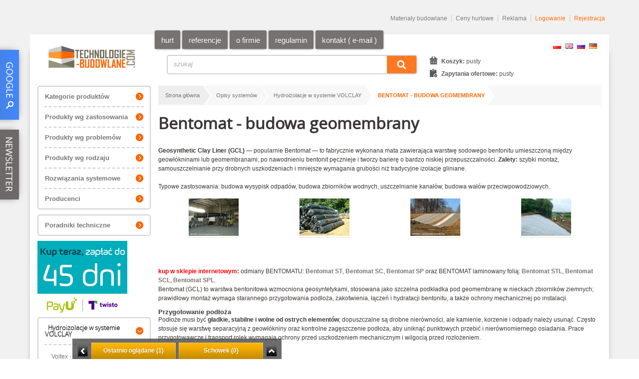

--- FILE ---
content_type: text/html; charset=UTF-8
request_url: https://www.technologie-budowlane.com/Bentomat_budowa_geomembrany-4-18-12_13_18.html
body_size: 25666
content:
<!DOCTYPE html>
<html lang="pl">
<head>
	<meta http-equiv="X-UA-Compatible" content="IE=edge">
    <meta charset="utf-8">
	<meta name="viewport" content="width=device-width, user-scalable=no, initial-scale=1.0, maximum-scale=1.0">
	<!--[if lt IE 9]>
<!--	  <script src="http://html5shiv.googlecode.com/svn/trunk/html5.js"></script> -->
	<![endif]-->
    <!-- common header -->
	<meta http-equiv="Content-Type" content="text/html; charset=utf-8" /><title>Bentomat - budowa geomembrany • Hydroizolacje w systemie VOLCLAY • infolinia 814 608 814</title>
<meta name="description" content="Bentomat - budowa geomembrany • Bentomat to izolacja w postaci maty bentonitowej. Budowa geomembrany, budowa wysypisk odpadów - to podstawowe zastosowania tego geosyntetyku. Odmiany rodzajowe: Bentomat ST, Bentomat SC, Bentomat SP oraz wersje z warstwą folii STL, SCL i SPL. Bentomat Cetco na bazie bentonitu VOLCLAY ... Bentonit sodowy Voclaly ...Hydroizolacje w systemie VOLCLAY • infolinia 814 608 814. " />
<meta name="keywords" content="Bentomat - budowa geomembrany, Hydroizolacje w systemie VOLCLAY" />
<base href="https://www.technologie-budowlane.com/" />
<link rel="stylesheet" href="common/modules/shoutbox/style.css" type="text/css" media="screen" />
<link rel="shortcut icon" href="https://www.technologie-budowlane.com/templates/hurtownia_budowlana/favicon.ico" type="image/x-icon" /><script type="text/javascript">window.onbeforeunload = function(){
                              var nazwa = 'actualIbsDir';
		              var dzis = new Date()
                                if (document.cookie!="") {
                                var toCookie=document.cookie.split("; ");
                                for (i=0; i<toCookie.length; i++) {
                                  var nazwaCookie=toCookie[i].split("=")[0];
                                  var wartoscCookie=toCookie[i].split("=")[1];
                                  if (nazwaCookie==nazwa) document.cookie=nazwaCookie+"=;expires="+dzis.getMonth()-1
                                }
                                }}
                            </script>

<script type="text/javascript"  src="common/js/mootools/mootools.js"></script>
<script type="text/javascript"  src="common/js/mootools/overlay.js"></script>
<script type="text/javascript"  src="common/js/mootools/multibox/multibox.js"></script>	<!-- common header end -->

    <script type="text/javascript" src="common/js/jquery/jquery-1.4.3.min.js"></script>
    <!-- <script type="text/javascript" src="common/js/jquery/plugins/jquery.tools.min.1.0.2.js"></script> -->
    <script type="text/javascript">
    	jQuery.noConflict();
	</script>

 
	<script type="text/javascript" src="templates/hurtownia_budowlana/js/script.js"></script>    
    <script type="text/javascript"  src="common/js/mootools/mootools.js"></script>
	<script type="text/javascript"  src="common/js/mootools/overlay.js"></script>
	<script type="text/javascript"  src="common/js/mootools/multibox/multibox.js"></script>
	<script type="text/javascript"  src="common/js/mootools/backgroundslider.js"></script>

    <script type="text/javascript" src="common/js/gcall.js"></script> 

	<link rel="stylesheet" media="screen" type="text/css"  href="common/js/mootools/multibox/multibox.css" />
	<!--[if lte IE 6]><link rel="stylesheet" media="screen" type="text/css"  href="common/js/mootools/multibox/ie6.css" /><![endif]-->


    <link rel="stylesheet" type="text/css" href="https://www.technologie-budowlane.com//common/css/common.css" />
	<link rel="stylesheet" type="text/css" href="common/js/extGallery/extGallery.css" />
	<link rel="stylesheet" type="text/css" href="templates/hurtownia_budowlana/css/style.css" />
	<!--[if lt IE 8]><link rel="stylesheet" type="text/css" href="templates/hurtownia_budowlana/css/ie.css" /><![endif]-->
	<!--[if lt IE 7]><link rel="stylesheet" type="text/css" href="templates/hurtownia_budowlana/css/ie6.css" /><![endif]-->
	<script type="text/JavaScript" src="templates/hurtownia_budowlana/js/functions.js"></script>
	
	<!-- do kalendarza 
	<script type="text/JavaScript" src="js/calendar/calendar.js"></script>
	<script type="text/JavaScript" src="js/calendar/lang/calendar-pl.js"></script>
	<script type="text/JavaScript" src="js/calendar/calendar-setup.js"></script>
	<link rel="stylesheet" type="text/css" href="infobiz_admin/includes/js/calendar/skins/aqua/theme.css" />
	<link rel="stylesheet" type="text/css" href="css/bookingCalendar.css" /> -->
<!-- sidebar_lewa_katalog_produktow.php -->
</head>
<body id="top" class=" page_sidebar_left  ">

<!-- <script id="ulp-remote" src="http://go.structum.pl/pops/content/plugins/layered-popups/js/remote.min.js?ver=5.94" data-handler="http://go.structum.pl/pops/ajax.php"></script> -->

<div class="container">
		<div class="header page_width">
						<div class="header_baner">
                            			</div>
			<div class="header_menu">
                            <ul id="topmenu" class="menu"><li class="first"><a href="https://www.technologie-budowlane.com/Katalog_produktow-100-1.html">Materiały budowlane </a></li><li><a href="Ceny_hurtowe_materialow_budowlanych_przy_dostawach_inwestycyjnych_zaopatrzenie_budownictwa-1-713-23.html">Ceny hurtowe</a></li><li><a href="Reklama_internetowa-6-270.html">Reklama</a></li><li class="login"><a href="logowanie.html">Logowanie</a></li><li class="register"><a href="rejestracja.html">Rejestracja</a></li></ul>                            
			</div>
			<div class="header_content">
				<div class="logo"><h1><a id="logo" href="https://www.technologie-budowlane.com/" ><img src="templates/hurtownia_budowlana/images/nowoczesne_materialy_budowlane.png" alt="technologie-budowlane.com"/></a></h1></div><ul id="advMenu" class="menu"><li class="toRight"><a href="http://www.technologie-budowlane.com/Ceny_hurtowe_materialow_budowlanych_przy_dostawach_inwestycyjnych_zaopatrzenie_budownictwa-1-713-23.html"><span>hurt</span></a><table class="subMenuWrap"><tr><td><ul><li  class="separator"><a href="Ceny_hurtowe_materialow_budowlanych_przy_dostawach_inwestycyjnych_zaopatrzenie_budownictwa-1-713-23.html"><span>zaopatrzenie budownictwa</span></a></li><li ><br>Oferujemy ceny hurtowe materiałów budowlanych przy dostawach inwestycyjnych. Przygotowujemy indywidualne wyceny dostaw dla firm wykonawczych, deweloperów i hurtowni materiałów budowlanych.<br><br></li><li ><a href="Ceny_hurtowe_materialow_budowlanych_przy_dostawach_inwestycyjnych_zaopatrzenie_budownictwa-1-713-23.html"><span>zapytaj o ceny hurtowe materiałów budowlanych</span></a></li></ul></td><td><ul class="column"><li  class="separator"><a href="http://vip.technologie-budowlane.com"><span>Private Assistance & Concierge</span></a></li><li ><br>Bezpłatnie oferujemy pomoc organizacyjną w procesie przygotowania i realizacji inwestycji budowlanych. Dostarczamy<strong> optymalne rozwiązania</strong> pod kątem technicznym i finansowym.<br>
<br></li><li ><a href="http://vip.technologie-budowlane.com/"><span>zapytaj o bezpłatną opiekę konsultanta dla klientów VIP</span></a></li></ul></td></tr></table></li><li class="toRight"><a href="http://www.technologie-budowlane.com/referencje-7-43.html"><span>referencje</span></a><table class="subMenuWrap"><tr><td><ul class="column"><li  class="separator"><a href="http://www.technologie-budowlane.com/referencje-7-43.html"><span>referencje</span></a></li><li ><br>Polecamy internetowy system dystrybucji WWW.TECHNOLOGIE-BUDOWLANE.COM jako <br>skuteczne źródło nowoczesnych materiałów budowlanych,</br> a Structum Sp. z o.o. jako rzetelnego partnera.
<br><br>
Albrehta Sp. z o.o.
</li><li ><a href="Galeria_realizacji___dobre_przyklady-g-1-.html"><span>realizacje</span></a></li></ul></td></tr></table></li><li class="toRight"><a href="O_FIRMIE-1-12-.html"><span>o firmie</span></a><table class="subMenuWrap"><tr><td><ul><li  class="separator"><a href="referencje-7-43.html"><span>referencje</span></a></li><li ><a href="STRUCTUM_dane_teleadresowe-1-144.html"><span>dane teleadresowe</span></a></li><li ><a href="dla_prasy-a-145-.html"><span>dla prasy</span></a></li></ul></td><td><ul class="column"><li  class="separator"><a href="O_FIRMIE-1-12.html"><span>STRUCTUM</span></a></li><li ><br>Już od 1990 roku dostarczamy nowoczesne materiały budowlane prosto na plac budowy.<br><br> Udostępniamy <b>nowoczesne technologie i innowacyjne rozwiązania</b>, poprzez które nasi klienci osiągają przewagę konkurencyjną w budownictwie.<br><br></li><li ><a target="_blank" href="http://www.structum.pl"><span>www.structum.pl</span></a></li></ul></td></tr></table></li><li class="toLeft"><a href="REGULAMIN_KORZYSTANIA_Z_SERWISU-a-19-1-.html"><span>regulamin</span></a><table class="subMenuWrap"><tr><td><ul class="column"><li  class="separator"><a href="REGULAMIN_KORZYSTANIA_Z_SERWISU-a-19-1-.html"><span>regulamin</span></a></li><li ><a href="REGULAMIN_KORZYSTANIA_Z_SERWISU-a-19-1-.html"><span>pełne brzmienie regulaminu</span></a></li><li ><a href="Polityka_prywatnosci_cookies-1-804.html"><span>polityka prywatności i polityka cookies</span></a></li></ul></td><td><ul class="column"><li ><BR>Po potwierdzeniu dostępności towaru wystawiamy <b>fakturę proforma</b> i oczekujemy na płatności przelewem na podane konto.<BR><BR>Towar dostarczamy spedycją kurierską w paczkach lub na paletach. Typowo dostawa następuje w ciągu 1-3 dni roboczych po zaksięgowaniu wpłaty.<BR><BR></li></ul></td></tr></table></li><li class="toLeft"><a href="Informacje_kontaktowe_TECHNOLOGIE_BUDOWLANE_COM-12-11.html"><span>kontakt ( e-mail )</span></a><table class="subMenuWrap"><tr><td><ul><li  class="separator"><a href="http://www.technologie-budowlane.com/Informacje_kontaktowe_TECHNOLOGIE_BUDOWLANE_COM-12-11.html"><span>formularz kontaktowy</span></a></li><li ><B><a href="mailto:info@technologie-budowlane.com">info@technologie-budowlane.com<br />
</a></B></li><li ><br>Pracujemy dla Państwa w godzinach od <b>7:30 do 17:00</b> w dni robocze.<br></li><li ><br><b>infolinia 814 608 814 </b><br>

<table>
  <tr>
    <td>Bydgoszcz<br>
    Gdańsk<br>
    Katowice<br>
    Kielce<br>
    Kraków<br>
    Lublin<br>
    Łódź<br>
    Poznań<br>
    Rzeszów<br>
    Szczecin<br>
    Warszawa<br>
    Wrocław</td>
    <td>525222144<br>
    583509699<br>
    324943288<br>
    413124451<br>
    124466612<br>
    814637555<br>
    422353422<br>
    616690477<br>
    177788566<br>
    918522699<br>
    221001155<br>
    717165177</td>
  </tr>
</table>
<b>hurtowania 223988484</b><br><br>
<b>SMS/GSM 605544073</b>
<br></li><li ><a href="http://www.technologie-budowlane.com/Zapytanie_ofertowe_o_hurtowe_ceny_materialow_budowlanych-12-12.html"><span>zapytanie ofertowe o ceny hurtowe</span></a></li></ul></td></tr></table></li></ul><div id="flagi" class="flagi"><ul class="flags">
<li><a href="#" onclick="javascript:window.location.href='https://www.technologie-budowlane.com/'" class="pl">PL</a></li>
<li><a href="http://translate.google.com/translate?hl=en&sl=pl&tl=en&u=https://www.technologie-budowlane.com/Bentomat_budowa_geomembrany-4-18-12_13_18.html" class="en">EN</a></li>
<li><a href="http://translate.google.com/translate?hl=en&sl=pl&tl=ru&u=https://www.technologie-budowlane.com/Bentomat_budowa_geomembrany-4-18-12_13_18.html" class="ru">RU</a></li>
<li><a href="http://translate.google.com/translate?hl=en&sl=pl&tl=de&u=https://www.technologie-budowlane.com/Bentomat_budowa_geomembrany-4-18-12_13_18.html" class="de">DE</a></li>
</ul></div><div class="search">
                                    
                                    <form method="get" action="infobiz_server.php" id="frm-guides">
                                        <div>
                                          <input name="mod" type="hidden" value="30" />
                                          <input type="text" value="szukaj" name="keywords" class="text search_input"/><input type="submit" value="SZUKAJ" class="button"/>
                                        </div>
                                    </form>
				</div><div class="basket"><ul><li class="value"><a href="koszyk.html"><img src="templates/materialy_budowlane/images/blank.gif" alt=""/><span>Koszyk: </span><em>pusty</em></a></li><li class="summary"><a class="cart" href="infobiz_server.php?mod=34&orderType=priceOffer"><img src="templates/materialy_budowlane/images/blank.gif" alt=""/><span>Zapytania ofertowe: </span><em>pusty</em></a></li></ul></div>			</div>
			
		</div>
		<div class="wrapper page_width">
		
                    <div class="sidebar left">
                        
                            <div class="box" id="box_menu"><div class="menu_section"><h3><a href="Katalog_produktow-100-1.html"><span>Kategorie produktów</span></a></h3><div class="items_list"><ul class="menu_content"><li class="dynamic_item"><div class="cols3 col"><h4><a href="Dezynfekcyjne_i_ochrona_biologiczna-6-357-357.html" class="parent_category">Dezynfekcyjne i ochrona biologiczna</a></h4><h4><a href="Geosyntetyki-6-15-15.html" class="parent_category">Geosyntetyki</a></h4><a href="Geowlokniny-6-16-15_16.html" title="Geowłókniny">Geowłókniny</a><a href="Geotkaniny-6-93-15_93.html" title="Geotkaniny">Geotkaniny</a><a href="Geosiatki-6-24-15_24.html" title="Geosiatki">Geosiatki</a><a href="Geokraty_komorkowe-6-74-15_74.html" title="Geokraty komórkowe">Geokraty komórkowe</a><a href="Maty_przeciwerozyjne-6-69-15_69.html" title="Maty przeciwerozyjne">Maty przeciwerozyjne</a><a href="Maty_drenazowe-6-168-15_168.html" title="Maty drenażowe">Maty drenażowe</a><a href="Geokompozyty-6-17-15_17.html" title="Geokompozyty">Geokompozyty</a><a href="Geomembrany-6-71-15_71.html" title="Geomembrany">Geomembrany</a><a href="Bentomaty-6-95-15_95.html" title="Bentomaty">Bentomaty</a><a href="Geosyntetyki_do_nawierzchni_bitumicznych-6-131-15_131.html" title="Geosyntetyki do nawierzchni bitumicznych">Geosyntetyki do nawierzchni bitumicznych</a><a href="Materialy_agrotechniczne-6-333-15_333.html" title="Materiały agrotechniczne">Materiały agrotechniczne</a><a href="Siatki-6-367-15_367.html" title="Siatki">Siatki</a><hr class="separator"/><h4><a href="Naprawa_asfaltu-6-315-315.html" class="parent_category">Naprawa asfaltu</a></h4><a href="Asfalt_na_zimno-6-349-315_349.html" title="Asfalt na zimno">Asfalt na zimno</a><hr class="separator"/><h4><a href="Naprawa_betonu-6-107-107.html" class="parent_category">Naprawa betonu</a></h4><a href="Antykorozyjne_zabezpieczenie_zbrojenia-6-112-107_112.html" title="Antykorozyjne zabezpieczenie zbrojenia">Antykorozyjne zabezpieczenie zbrojenia</a><a href="Naprawa_ubytkow-6-114-107_114.html" title="Naprawa ubytków">Naprawa ubytków</a><a href="Rekonstrukcja_betonu-6-115-107_115.html" title="Rekonstrukcja betonu">Rekonstrukcja betonu</a><a href="kotwienie_i_osadzanie-6-116-107_116.html" title="kotwienie i osadzanie">kotwienie i osadzanie</a><a href="Wypelnianie_pekniec_i_szczelin-6-117-107_117.html" title="Wypełnianie pęknięć i szczelin">Wypełnianie pęknięć i szczelin</a><a href="Tamowanie_przeciekow-6-134-107_134.html" title="Tamowanie przecieków">Tamowanie przecieków</a><a href="Warstwa_sczepna-6-166-107_166.html" title="Warstwa sczepna">Warstwa sczepna</a><hr class="separator"/><h4><a href="Posadzki_i_podloza-6-104-104.html" class="parent_category">Posadzki i podłoża</a></h4><a href="Posadzki_przemyslowe-6-105-104_105.html" title="Posadzki przemysłowe">Posadzki przemysłowe</a><a href="Przygotowanie_podlozy-6-106-104_106.html" title="Przygotowanie podłoży">Przygotowanie podłoży</a><a href="Zaprawy_samopoziomujace_i_wyrownawcze-6-113-104_113.html" title="Zaprawy samopoziomujące i wyrównawcze">Zaprawy samopoziomujące i wyrównawcze</a><a href="Powloki_ochronne-6-124-104_124.html" title="Powłoki ochronne">Powłoki ochronne</a><a href="Ukladanie_plytek_ceramicznych_i_kamienia-6-219-104_219.html" title="Układanie płytek ceramicznych i kamienia">Układanie płytek ceramicznych i kamienia</a><a href="Zaprawy_do_spoin_i_fugi-6-220-104_220.html" title="Zaprawy do spoin i fugi">Zaprawy do spoin i fugi</a><a href="Jastrychy-6-279-104_279.html" title="Jastrychy">Jastrychy</a><a href="Ukladanie_kostki_brukowej-6-281-104_281.html" title="Układanie kostki brukowej">Układanie kostki brukowej</a><a href="Szpachle-6-282-104_282.html" title="Szpachle">Szpachle</a><a href="Powloki_antyposlizgowe-6-358-104_358.html" title="Powłoki antypoślizgowe">Powłoki antypoślizgowe</a><a href="Ogrzewanie_podlogowe-6-365-104_365.html" title="Ogrzewanie podłogowe">Ogrzewanie podłogowe</a></div><div class="cols3 col"><hr class="separator"/><h4><a href="Osuszanie_murow-6-108-108.html" class="parent_category">Osuszanie murów</a></h4><a href="Aquastop-6-21-108_21.html" title="Aquastop">Aquastop</a><a href="Tynki_renowacyjne-6-167-108_167.html" title="Tynki renowacyjne">Tynki renowacyjne</a><a href="Srodki_iniekcyjne_i_osuszajace-6-363-108_363.html" title="Środki iniekcyjne i osuszające">Środki iniekcyjne i osuszające</a><hr class="separator"/><h4><a href="Zaprawy_murarskie-6-221-221.html" class="parent_category">Zaprawy murarskie</a></h4><a href="Cementy_szybkowiazace-6-222-221_222.html" title="Cementy szybkowiążące">Cementy szybkowiążące</a><hr class="separator"/><h4><a href="Tynki_i_elewacje-6-210-210.html" class="parent_category">Tynki i elewacje</a></h4><a href="Ochrona_elewacji-6-125-210_125.html" title="Ochrona elewacji">Ochrona elewacji</a><a href="Farby_fotokatalityczne-6-274-210_274.html" title="Farby fotokatalityczne">Farby fotokatalityczne</a><a href="Farby_higieniczne-6-323-210_323.html" title="Farby higieniczne">Farby higieniczne</a><a href="Farby_termorefleksyjne-6-348-210_348.html" title="Farby termorefleksyjne">Farby termorefleksyjne</a><hr class="separator"/><h4><a href="Dachy_i_tarasy-6-232-232.html" class="parent_category">Dachy i tarasy</a></h4><a href="Membrany_dachowe-6-364-232_364.html" title="Membrany dachowe">Membrany dachowe</a><hr class="separator"/><h4><a href="Izolacje_budowlane-6-26-26.html" class="parent_category">Izolacje budowlane</a></h4><a href="Hydroizolacje-6-31-26_31.html" title="Hydroizolacje">Hydroizolacje</a><a href="Termoizolacje-6-212-26_212.html" title="Termoizolacje">Termoizolacje</a><a href="Tasmy_butylowe-6-343-26_343.html" title="Taśmy butylowe">Taśmy butylowe</a><hr class="separator"/><h4><a href="Przerwy_i_dylatacje-6-217-217.html" class="parent_category">Przerwy i dylatacje</a></h4><a href="Dylatacje-6-109-217_109.html" title="Dylatacje">Dylatacje</a><a href="Przerwy_konstrukcyjne-6-110-217_110.html" title="Przerwy konstrukcyjne">Przerwy konstrukcyjne</a><hr class="separator"/><h4><a href="Iniekcje-6-34-34.html" class="parent_category">Iniekcje</a></h4><a href="Zywice_epoksydowe-6-35-34_35.html" title="Żywice epoksydowe">Żywice epoksydowe</a><a href="Zywice_poliuretanowe-6-36-34_36.html" title="Żywice poliuretanowe">Żywice poliuretanowe</a><a href="Pompy_do_iniekcji-6-40-34_40.html" title="Pompy do iniekcji">Pompy do iniekcji</a><hr class="separator"/><h4><a href="Chemia_budowlana-6-9-9.html" class="parent_category">Chemia budowlana</a></h4><a href="Polimerowe_powloki_zabezpieczajace-6-199-9_199.html" title="Polimerowe powłoki zabezpieczające">Polimerowe powłoki zabezpieczające</a><a href="Srodki_do_czyszczenia_i_ochrony-6-189-9_189.html" title="Środki do czyszczenia i ochrony">Środki do czyszczenia i ochrony</a><a href="Grunty_do_betonu-6-84-9_84.html" title="Grunty do betonu">Grunty do betonu</a><a href="Domieszki_do_betonu-6-99-9_99.html" title="Domieszki do betonu">Domieszki do betonu</a><a href="Powloki_chemoodporne-6-280-9_280.html" title="Powłoki chemoodporne">Powłoki chemoodporne</a><a href="Zywice_syntetyczne-6-351-9_351.html" title="Żywice syntetyczne">Żywice syntetyczne</a></div><div class="cols3 col"><hr class="separator"/><h4><a href="Kompozyty_konstrukcyjne-6-196-196.html" class="parent_category">Kompozyty konstrukcyjne</a></h4><a href="Prety_kompozytowe-6-352-196_352.html" title="Pręty kompozytowe">Pręty kompozytowe</a><hr class="separator"/><h4><a href="Polecamy-6-191-191.html" class="parent_category">Polecamy</a></h4><h4><a href="Asortyment_zimowy-6-304-304.html" class="parent_category">Asortyment zimowy</a></h4><a href="Zimowe_utrzymanie_szpitali-6-342-304_342.html" title="Zimowe utrzymanie szpitali">Zimowe utrzymanie szpitali</a><hr class="separator"/><h4><a href="PRODUCENCI-6-103-103.html" class="parent_category">PRODUCENCI</a></h4><a href="PCI_Sika-6-308-103_308.html" title="PCI Sika">PCI Sika</a><a href="Bostik-6-298-103_298.html" title="Bostik">Bostik</a><a href="Botament-6-126-103_126.html" title="Botament">Botament</a><a href="Cemix-6-305-103_305.html" title="Cemix">Cemix</a><a href="Cetco-6-111-103_111.html" title="Cetco">Cetco</a><a href="Colver-6-368-103_368.html" title="Colver">Colver</a><a href="Drizoro-6-1-103_1.html" title="Drizoro">Drizoro</a><a href="GDA-6-346-103_346.html" title="GDA">GDA</a><a href="HEY_DI-6-297-103_297.html" title="HEY'DI">HEY'DI</a><a href="Sika-6-123-103_123.html" title="Sika">Sika</a><a href="Tegola-6-231-103_231.html" title="Tegola">Tegola</a><a href="Xypex-6-325-103_325.html" title="Xypex">Xypex</a><hr class="separator"/><h4><a href="Chemia_drogowa-6-326-326.html" class="parent_category">Chemia drogowa</a></h4><a href="Farby_drogowe-6-328-326_328.html" title="Farby drogowe">Farby drogowe</a><a href="Materialy_bitumiczne-6-329-326_329.html" title="Materiały bitumiczne">Materiały bitumiczne</a><a href="Czyszczenie_i_usuwanie_oznakowania_drogowego-6-353-326_353.html" title="Czyszczenie i usuwanie oznakowania drogowego">Czyszczenie i usuwanie oznakowania drogowego</a><hr class="separator"/><h4><a href="Izolacje_akustyczne-6-330-330.html" class="parent_category">Izolacje akustyczne</a></h4><h4><a href="Naprawa_konserwacja_ochrona-6-339-339.html" class="parent_category">Naprawa konserwacja ochrona</a></h4><h4><a href="Systemy_brukarskie-6-340-340.html" class="parent_category">Systemy brukarskie</a></h4><h4><a href="Studnie_betonowe_i_akcesoria-6-361-361.html" class="parent_category">Studnie betonowe i akcesoria</a></h4><h4><a href="Maszyny_i_urzadzenia-6-331-331.html" class="parent_category">Maszyny i urządzenia</a></h4><a href="Agregaty-6-337-331_337.html" title="Agregaty">Agregaty</a><a href="Elektronarzedzia-6-338-331_338.html" title="Elektronarzędzia">Elektronarzędzia</a><hr class="separator"/><h4><a href="Uslugi_budowlane-6-332-332.html" class="parent_category">Usługi budowlane</a></h4></div></li><li class="description_item"><strong class="desc_header">Kategorie</strong><span>Kategorie produktów</span></li></ul></div></div><div class="menu_section"><h3><a href="obszary_stosowania_produktow-1-851.html"><span>Produkty wg zastosowania</span></a></h3><div class="items_list"><ul class="menu_content"><li class="dynamic_item application"><ul><li><a href="beton_hydrotechniczny-156-236-3.html" title="beton hydrotechniczny">beton hydrotechniczny</a></li><li><a href="beton_polimerowy-156-253-3.html" title="beton polimerowy">beton polimerowy</a></li><li><a href="beton_wodoszczelny-156-235-3.html" title="beton wodoszczelny">beton wodoszczelny</a></li><li><a href="betonowanie_fundamentowanie_wykonanie_stropow_i_posadzek-156-54-3.html" title="betonowanie, fundamentowanie, wykonanie strop&oacute;w i posadzek">betonowanie, fundamentowanie, wykonanie strop&oacute;w i posadzek</a></li><li><a href="budowa_drog_tymczasowych_i_placow-156-40-3.html" title="budowa dr&oacute;g tymczasowych i plac&oacute;w">budowa dr&oacute;g tymczasowych i plac&oacute;w</a></li><li><a href="budowa_oczek_wodnych-156-18-3.html" title="budowa oczek wodnych">budowa oczek wodnych</a></li><li><a href="budowa_wysypisk_odpadow-156-28-3.html" title="budowa wysypisk odpad&oacute;w">budowa wysypisk odpad&oacute;w</a></li><li><a href="budowa_zbiornikow_wodnych-156-29-3.html" title="budowa zbiornik&oacute;w wodnych">budowa zbiornik&oacute;w wodnych</a></li><li><a href="czyszczenie_powierzchni-156-48-3.html" title="czyszczenie powierzchni">czyszczenie powierzchni</a></li><li><a href="drenowanie_odwadnianie-156-25-3.html" title="drenowanie, odwadnianie">drenowanie, odwadnianie</a></li><li><a href="fugowanie_i_szpachlowanie-156-52-3.html" title="fugowanie i szpachlowanie">fugowanie i szpachlowanie</a></li><li><a href="gruntowanie_podloza-156-44-3.html" title="gruntowanie podłoża">gruntowanie podłoża</a></li><li><a href="hydrofobizacja_kamienia_betonu_i_materialow_mineralnych-156-263-3.html" title="hydrofobizacja kamienia, betonu i materiał&oacute;w mineralnych">hydrofobizacja kamienia, betonu i materiał&oacute;w mineralnych</a></li><li><a href="hydrofobowa_impregnacja-156-286-3.html" title="hydrofobowa impregnacja">hydrofobowa impregnacja</a></li><li><a href="hydroizolacja_balkonu-156-203-3.html" title="hydroizolacja balkonu">hydroizolacja balkonu</a></li><li><a href="hydroizolacja_na_stare_plytki-156-249-3.html" title="hydroizolacja na stare płytki">hydroizolacja na stare płytki</a></li><li><a href="hydroizolacja_podplytkowa-156-225-3.html" title="hydroizolacja podpłytkowa">hydroizolacja podpłytkowa</a></li><li><a href="hydroizolacja_przez_krystalizacje_betonu-156-131-3.html" title="hydroizolacja przez krystalizację betonu">hydroizolacja przez krystalizację betonu</a></li><li><a href="hydroizolacja_zbiornikow-156-182-3.html" title="hydroizolacja zbiornik&oacute;w">hydroizolacja zbiornik&oacute;w</a></li><li><a href="hydroizolacje-156-9-3.html" title="hydroizolacje">hydroizolacje</a></li><li><a href="impregnacja_betonu-156-15-3.html" title="impregnacja betonu">impregnacja betonu</a></li><li><a href="iniekcje_grawitacyjne_i_cisnieniowe-156-39-3.html" title="iniekcje grawitacyjne i ciśnieniowe">iniekcje grawitacyjne i ciśnieniowe</a></li><li><a href="izolacja_akustyczna-156-224-3.html" title="izolacja akustyczna">izolacja akustyczna</a></li><li><a href="izolacja_dachow-156-13-3.html" title="izolacja dach&oacute;w">izolacja dach&oacute;w</a></li><li><a href="izolacja_dylatacji-156-38-3.html" title="izolacja dylatacji">izolacja dylatacji</a></li><li><a href="izolacja_fundamentow-156-10-3.html" title="izolacja fundament&oacute;w">izolacja fundament&oacute;w</a></li><li><a href="izolacja_przerw_technologicznych-156-17-3.html" title="izolacja przerw technologicznych">izolacja przerw technologicznych</a></li><li><a href="izolacja_plyty_dennej-156-221-3.html" title="izolacja płyty dennej">izolacja płyty dennej</a></li><li><a href="izolacja_stropow-156-14-3.html" title="izolacja strop&oacute;w">izolacja strop&oacute;w</a></li><li><a href="izolacja_tarasow-156-22-3.html" title="izolacja taras&oacute;w">izolacja taras&oacute;w</a></li><li><a href="izolacja_lazienek-156-27-3.html" title="izolacja łazienek">izolacja łazienek</a></li><li><a href="izolacje_balkonow_i_tarasow-156-21-3.html" title="izolacje balkon&oacute;w i taras&oacute;w">izolacje balkon&oacute;w i taras&oacute;w</a></li><li><a href="izolacje_przeciwwilgociowe-156-19-3.html" title="izolacje przeciwwilgociowe">izolacje przeciwwilgociowe</a></li><li><a href="izolacje_wodne-156-8-3.html" title="izolacje wodne">izolacje wodne</a></li><li><a href="klejenie-156-50-3.html" title="klejenie">klejenie</a></li><li><a href="kotwienie_i_osadzanie-156-45-3.html" title="kotwienie i osadzanie">kotwienie i osadzanie</a></li><li><a href="malowanie_asfaltu_malowanie_betonu-156-140-3.html" title="malowanie asfaltu, malowanie betonu">malowanie asfaltu, malowanie betonu</a></li><li><a href="mocowywanie_pokryw_i_kratek_sciekowych-156-230-3.html" title="mocowywanie pokryw i kratek ściekowych">mocowywanie pokryw i kratek ściekowych</a></li><li><a href="mrozoodporna_posadzka_przemyslowa-156-251-3.html" title="mrozoodporna posadzka przemysłowa">mrozoodporna posadzka przemysłowa</a></li><li><a href="nadlewanie_betonu-156-196-3.html" title="nadlewanie betonu">nadlewanie betonu</a></li><li><a href="naprawa_asfaltu-156-119-3.html" title="naprawa asfaltu">naprawa asfaltu</a></li><li><a href="naprawa_i_rekonstrukcja_fontanny-156-130-3.html" title="naprawa i rekonstrukcja fontanny">naprawa i rekonstrukcja fontanny</a></li><li><a href="naprawa_i_renowacja_posadzek_betonowych-156-58-3.html" title="naprawa i renowacja posadzek betonowych">naprawa i renowacja posadzek betonowych</a></li><li><a href="naprawa_zelbetu_i_betonu-156-7-3.html" title="naprawa żelbetu i betonu">naprawa żelbetu i betonu</a></li><li><a href="ochrona_antykorozyjna-156-260-3.html" title="ochrona antykorozyjna">ochrona antykorozyjna</a></li><li><a href="ochrona_elewacji-156-32-3.html" title="ochrona elewacji">ochrona elewacji</a></li><li><a href="ochrona_przeciwerozyjna-156-26-3.html" title="ochrona przeciwerozyjna">ochrona przeciwerozyjna</a></li><li><a href="odladzanie_odsniezanie_chemiczne_usuwanie_gololedzi-156-57-3.html" title="odladzanie, odśnieżanie, chemiczne usuwanie gołoledzi">odladzanie, odśnieżanie, chemiczne usuwanie gołoledzi</a></li><li><a href="ogrzewanie_podlogowe-156-199-3.html" title="ogrzewanie podłogowe">ogrzewanie podłogowe</a></li><li><a href="osuszanie_budynkow_osuszanie_murow-156-30-3.html" title="osuszanie budynk&oacute;w, osuszanie mur&oacute;w">osuszanie budynk&oacute;w, osuszanie mur&oacute;w</a></li><li><a href="paroizolacja_na_dachy_i_tarasy-156-143-3.html" title="paroizolacja na dachy i tarasy">paroizolacja na dachy i tarasy</a></li><li><a href="pielegnacja_wilgotnosciowa_betonu-156-227-3.html" title="pielęgnacja wilgotnościowa betonu">pielęgnacja wilgotnościowa betonu</a></li><li><a href="pionowa_izolacja_fundamentow-156-206-3.html" title="pionowa izolacja fundament&oacute;w">pionowa izolacja fundament&oacute;w</a></li><li><a href="podbudowa_drogowa-156-256-3.html" title="podbudowa drogowa">podbudowa drogowa</a></li><li><a href="podbudowa_pod_kostke-156-255-3.html" title="podbudowa pod kostkę">podbudowa pod kostkę</a></li><li><a href="poprawa_efektywnosci_energetycznej_budynkow-156-213-3.html" title="poprawa efektywności energetycznej budynk&oacute;w">poprawa efektywności energetycznej budynk&oacute;w</a></li><li><a href="posadzka_chemoodporna-156-254-3.html" title="posadzka chemoodporna">posadzka chemoodporna</a></li><li><a href="posadzki_elektrostatyczne_i_przewodzace-156-125-3.html" title="posadzki elektrostatyczne i przewodzące">posadzki elektrostatyczne i przewodzące</a></li><li><a href="posadzki_przemyslowe-156-36-3.html" title="posadzki przemysłowe">posadzki przemysłowe</a></li><li><a href="pozioma_izolacja_fundamentow-156-261-3.html" title="pozioma izolacja fundament&oacute;w">pozioma izolacja fundament&oacute;w</a></li><li><a href="przejscia_szczelne-156-11-3.html" title="przejścia szczelne">przejścia szczelne</a></li><li><a href="przepony_iniekcyjne_blokowanie_wilgoci_i_podsiakania_kapilarnego-156-49-3.html" title="przepony iniekcyjne, blokowanie wilgoci i podsiąkania kapilarnego">przepony iniekcyjne, blokowanie wilgoci i podsiąkania kapilarnego</a></li><li><a href="przewierty_sterowane-156-307-3.html" title="przewierty sterowane">przewierty sterowane</a></li><li><a href="rozmowy_przez_internet-156-122-3.html" title="rozmowy przez internet">rozmowy przez internet</a></li><li><a href="separacja_filtracja_ochrona-156-24-3.html" title="separacja, filtracja, ochrona">separacja, filtracja, ochrona</a></li><li><a href="stabilizacja_gruntu-156-23-3.html" title="stabilizacja gruntu">stabilizacja gruntu</a></li><li><a href="stabilizacja_i_zabezpieczenie_przeciwerozyjne_skarp-156-34-3.html" title="stabilizacja i zabezpieczenie przeciwerozyjne skarp">stabilizacja i zabezpieczenie przeciwerozyjne skarp</a></li><li><a href="tamowanie_wyciekow-156-43-3.html" title="tamowanie wyciek&oacute;w">tamowanie wyciek&oacute;w</a></li><li><a href="termoizolacja-156-222-3.html" title="termoizolacja">termoizolacja</a></li><li><a href="termoizolacja_budynkow-156-42-3.html" title="termoizolacja budynk&oacute;w">termoizolacja budynk&oacute;w</a></li><li><a href="torkretowanie-156-291-3.html" title="torkretowanie">torkretowanie</a></li><li><a href="tynkowanie_tynki_szlachetne_i_specjalne-156-53-3.html" title="tynkowanie, tynki szlachetne i specjalne">tynkowanie, tynki szlachetne i specjalne</a></li><li><a href="ukladanie_gresow_i_glazury-156-51-3.html" title="układanie gres&oacute;w i glazury">układanie gres&oacute;w i glazury</a></li><li><a href="ukladanie_kostki_brukowej-156-207-3.html" title="układanie kostki brukowej">układanie kostki brukowej</a></li><li><a href="usuwanie_graffiti-156-237-3.html" title="usuwanie graffiti">usuwanie graffiti</a></li><li><a href="uszczelnianie_zbiornikow_betonowych-156-16-3.html" title="uszczelnianie zbiornik&oacute;w betonowych">uszczelnianie zbiornik&oacute;w betonowych</a></li><li><a href="uszczelnienie_betonu-156-35-3.html" title="uszczelnienie betonu">uszczelnienie betonu</a></li><li><a href="uszczelnienie_dylatacji-156-12-3.html" title="uszczelnienie dylatacji">uszczelnienie dylatacji</a></li><li><a href="uszczelnienie_zlacz_kompensacyjnych-156-275-3.html" title="uszczelnienie złącz kompensacyjnych">uszczelnienie złącz kompensacyjnych</a></li><li><a href="utylizacja_i_zabezpieczenie_azbestu_i_eternitu-156-47-3.html" title="utylizacja i zabezpieczenie azbestu i eternitu">utylizacja i zabezpieczenie azbestu i eternitu</a></li><li><a href="wiercenie_studni-156-306-3.html" title="wiercenie studni">wiercenie studni</a></li><li><a href="wprowadzanie_innowacji-156-41-3.html" title="wprowadzanie innowacji">wprowadzanie innowacji</a></li><li><a href="wykonczenie_balkonu-156-20-3.html" title="wykończenie balkonu">wykończenie balkonu</a></li><li><a href="wylewka_z_ogrzewaniem_podlogowym-156-183-3.html" title="wylewka z ogrzewaniem podłogowym">wylewka z ogrzewaniem podłogowym</a></li><li><a href="wylewka_zbrojona_wloknami-156-184-3.html" title="wylewka zbrojona wł&oacute;knami">wylewka zbrojona wł&oacute;knami</a></li><li><a href="wypelnianie_dylatacji-156-133-3.html" title="wypełnianie dylatacji">wypełnianie dylatacji</a></li><li><a href="wypelnianie_ubytkow_i_naprawy-156-46-3.html" title="wypełnianie ubytk&oacute;w i naprawy">wypełnianie ubytk&oacute;w i naprawy</a></li><li><a href="wzmacnianie_betonu-156-56-3.html" title="wzmacnianie betonu">wzmacnianie betonu</a></li><li><a href="wzmocnienie_podbudowy_drogowej-156-219-3.html" title="wzmocnienie podbudowy drogowej">wzmocnienie podbudowy drogowej</a></li><li><a href="wzmocnienie_skarpy-156-217-3.html" title="wzmocnienie skarpy">wzmocnienie skarpy</a></li><li><a href="zastosowania_profesjonalne-156-37-3.html" title="zastosowania profesjonalne">zastosowania profesjonalne</a></li><li><a href="zbrojenie_gruntu-156-181-3.html" title="zbrojenie gruntu">zbrojenie gruntu</a></li><li><a href="zbrojenie_warstw_bitumicznych-156-31-3.html" title="zbrojenie warstw bitumicznych">zbrojenie warstw bitumicznych</a></li><li><a href="zielone_podjazdy_trawnik_na_parkingu-156-191-3.html" title="zielone podjazdy, trawnik na parkingu">zielone podjazdy, trawnik na parkingu</a></li><li><a href="zwiekszenie_powierzchni_biologicznie_czynnej-156-216-3.html" title="zwiększenie powierzchni biologicznie czynnej">zwiększenie powierzchni biologicznie czynnej</a></li></ul></li><li class="description_item"><strong class="desc_header">Produkty wg zastosowania</strong><span>Produkty wg zastosowania</span></li></ul></div></div><div class="menu_section"><h3><a href="problemy_budowlane-1-850.html"><span>Produkty wg problemów</span></a></h3><div class="items_list"><ul class="menu_content"><li class="dynamic_item problems"><ul><li><a href="alternatywa_dla_plytek_na_taras-156-93-6.html" title="alternatywa dla płytek na taras">alternatywa dla płytek na taras</a></li><li><a href="brak_izolacji_fundamentu-156-99-6.html" title="brak izolacji fundamentu">brak izolacji fundamentu</a></li><li><a href="brak_pretow_startowych-156-83-6.html" title="brak pręt&oacute;w startowych">brak pręt&oacute;w startowych</a></li><li><a href="chwasty_wyrastajaca_z_fug_na_kostce_brukowej_-156-115-6.html" title="chwasty wyrastająca z fug na kostce brukowej ">chwasty wyrastająca z fug na kostce brukowej </a></li><li><a href="ciagly_naplyw_wody_w_piwnicy-156-95-6.html" title="ciągły napływ wody w piwnicy">ciągły napływ wody w piwnicy</a></li><li><a href="karbonatyzacja_betonu_i_odsloniete_zbrojenie_na_balkonie_lub_tarasie-156-111-6.html" title="karbonatyzacja betonu i odsłonięte zbrojenie na balkonie lub tarasie">karbonatyzacja betonu i odsłonięte zbrojenie na balkonie lub tarasie</a></li><li><a href="koleinowanie_drog_i_parkingow-156-68-6.html" title="koleinowanie dr&oacute;g i parking&oacute;w">koleinowanie dr&oacute;g i parking&oacute;w</a></li><li><a href="korozja_chemiczna_betonu-156-239-6.html" title="korozja chemiczna betonu">korozja chemiczna betonu</a></li><li><a href="migracja_wody_wzdluz_przerwy_roboczej-156-134-6.html" title="migracja wody wzdłuż przerwy roboczej">migracja wody wzdłuż przerwy roboczej</a></li><li><a href="mostki_termiczne-156-113-6.html" title="mostki termiczne">mostki termiczne</a></li><li><a href="nagrzewanie_poddasza-156-299-6.html" title="nagrzewanie poddasza">nagrzewanie poddasza</a></li><li><a href="nieszczelnosci_szamba_i_kanalizacji-156-90-6.html" title="nieszczelności szamba i kanalizacji">nieszczelności szamba i kanalizacji</a></li><li><a href="odkryte_prety_zbrojeniowe-156-279-6.html" title="odkryte pręty zbrojeniowe">odkryte pręty zbrojeniowe</a></li><li><a href="osiadanie_gruntu-156-67-6.html" title="osiadanie gruntu">osiadanie gruntu</a></li><li><a href="osuwanie_skarp_i_zboczy_osiadanie_nasypow-156-72-6.html" title="osuwanie skarp i zboczy, osiadanie nasyp&oacute;w">osuwanie skarp i zboczy, osiadanie nasyp&oacute;w</a></li><li><a href="pekniecia_lastryka-156-96-6.html" title="pęknięcia lastryka">pęknięcia lastryka</a></li><li><a href="pekniecia_w_betonowej_posadzce_-156-91-6.html" title="pęknięcia w betonowej posadzce ">pęknięcia w betonowej posadzce </a></li><li><a href="plamy_po_dymie_sadzy_-156-117-6.html" title="plamy po dymie, sadzy ">plamy po dymie, sadzy </a></li><li><a href="plesn_na_scianie-156-63-6.html" title="pleśń na ścianie">pleśń na ścianie</a></li><li><a href="podmakanie_scian_i_fundamentow_zamakanie_i_podtapianie_budynkow-156-75-6.html" title="podmakanie ścian i fundament&oacute;w, zamakanie i podtapianie budynk&oacute;w">podmakanie ścian i fundament&oacute;w, zamakanie i podtapianie budynk&oacute;w</a></li><li><a href="podsiakanie_fugi-156-101-6.html" title="podsiąkanie fugi">podsiąkanie fugi</a></li><li><a href="podsiakanie_wody_w_murach-156-64-6.html" title="podsiąkanie wody w murach">podsiąkanie wody w murach</a></li><li><a href="powracajacy_grzyb_na_scianie-156-97-6.html" title="powracający grzyb na ścianie">powracający grzyb na ścianie</a></li><li><a href="przeciekajacy_dach_nieszczelnosci_powstale_na_styku_blachy-156-108-6.html" title="przeciekający dach, nieszczelności powstałe na styku blachy">przeciekający dach, nieszczelności powstałe na styku blachy</a></li><li><a href="przeciekanie_balkonu_przecieki_tarasow-156-74-6.html" title="przeciekanie balkonu, przecieki taras&oacute;w">przeciekanie balkonu, przecieki taras&oacute;w</a></li><li><a href="przeciekanie_wody_przez_beton-156-60-6.html" title="przeciekanie wody przez beton">przeciekanie wody przez beton</a></li><li><a href="przecieki_miedzy_kregami_studni-156-98-6.html" title="przecieki między kręgami studni">przecieki między kręgami studni</a></li><li><a href="przecieki_na_kregach_betonowych-156-61-6.html" title="przecieki na kręgach betonowych">przecieki na kręgach betonowych</a></li><li><a href="przecieki_na_stykach_dachu_z_kominami_dymnymi_i_wentylacyjnymi-156-118-6.html" title="przecieki na stykach dachu z  kominami dymnymi i wentylacyjnymi">przecieki na stykach dachu z  kominami dymnymi i wentylacyjnymi</a></li><li><a href="przecieki_w_piwnicy_na_laczeniu_sciana_posadzka_-156-106-6.html" title="przecieki w piwnicy na łączeniu ściana posadzka ">przecieki w piwnicy na łączeniu ściana posadzka </a></li><li><a href="przecieki_zbiornikow_na_wode_pitna-156-124-6.html" title="przecieki zbiornik&oacute;w na wodę pitną">przecieki zbiornik&oacute;w na wodę pitną</a></li><li><a href="przemarzniety_beton_-156-112-6.html" title="przemarznięty beton  ">przemarznięty beton  </a></li><li><a href="pylenie_posadzki_betonowej-156-177-6.html" title="pylenie posadzki betonowej">pylenie posadzki betonowej</a></li><li><a href="rozmywanie_skarp_erozja_gruntu-156-82-6.html" title="rozmywanie skarp, erozja gruntu">rozmywanie skarp, erozja gruntu</a></li><li><a href="rysy_skurczowe_betonu-156-204-6.html" title="rysy skurczowe betonu">rysy skurczowe betonu</a></li><li><a href="rysy_w_betonie_pekniecia_betonu-156-80-6.html" title="rysy w betonie, pęknięcia betonu">rysy w betonie, pęknięcia betonu</a></li><li><a href="szpara_pod_drzwiami_lub_oknem-156-92-6.html" title="szpara pod drzwiami lub oknem">szpara pod drzwiami lub oknem</a></li><li><a href="slabonosny_tynk_slaba_sciana_problem_z_mocowaniem_elementow_nosnych_-156-109-6.html" title="słabonośny tynk/słaba ściana - problem z mocowaniem element&oacute;w nośnych  ">słabonośny tynk/słaba ściana - problem z mocowaniem element&oacute;w nośnych  </a></li><li><a href="ubytki_wody_w_oczkach_wodnych_zbiornikach_przeciwpozarowych_i_fontannach-156-121-6.html" title="ubytki wody w oczkach wodnych, zbiornikach przeciwpożarowych i fontannach">ubytki wody w oczkach wodnych, zbiornikach przeciwpożarowych i fontannach</a></li><li><a href="uszczelnienie_krawedzi_miedzy_betonem_a_blacha-156-94-6.html" title="uszczelnienie krawędzi między betonem a blachą">uszczelnienie krawędzi między betonem a blachą</a></li><li><a href="uszczelnienie_przejscia_rury_przez_sciane-156-88-6.html" title="uszczelnienie przejścia rury przez ścianę">uszczelnienie przejścia rury przez ścianę</a></li><li><a href="uszkodzenia_azbestu-156-169-6.html" title="uszkodzenia azbestu">uszkodzenia azbestu</a></li><li><a href="uszkodzenia_betonu_wykruszenia_zelbetu-156-65-6.html" title="uszkodzenia betonu, wykruszenia żelbetu">uszkodzenia betonu, wykruszenia żelbetu</a></li><li><a href="uszkodzenia_i_zniszczenia_asfaltu_przelomy_wiosenne_dziury_w_jezdniach-156-76-6.html" title="uszkodzenia i zniszczenia asfaltu, przełomy wiosenne, dziury w jezdniach">uszkodzenia i zniszczenia asfaltu, przełomy wiosenne, dziury w jezdniach</a></li><li><a href="uszkodzenia_izolacji_fundamentow-156-127-6.html" title="uszkodzenia izolacji fundament&oacute;w">uszkodzenia izolacji fundament&oacute;w</a></li><li><a href="uszkodzenia_papy-156-89-6.html" title="uszkodzenia papy">uszkodzenia papy</a></li><li><a href="wibracje_nieprawidlowo_posadowinych_maszyn_pracujacych_w_ruchu-156-105-6.html" title="wibracje nieprawidłowo posadowinych maszyn pracujących w ruchu">wibracje nieprawidłowo posadowinych maszyn pracujących w ruchu</a></li><li><a href="wilgoc_na_kominie_mokry_komin-156-100-6.html" title="wilgoć na kominie, mokry komin">wilgoć na kominie, mokry komin</a></li><li><a href="wykwity_i_zabrudzenia_na_klinkierze-156-114-6.html" title="wykwity i zabrudzenia na klinkierze">wykwity i zabrudzenia na klinkierze</a></li><li><a href="wykwity_na_kamieniu_naturalnym_-156-107-6.html" title="wykwity na kamieniu naturalnym ">wykwity na kamieniu naturalnym </a></li><li><a href="wykwity_solne_na_murach-156-62-6.html" title="wykwity solne na murach">wykwity solne na murach</a></li><li><a href="zabezpieczenie_przeciekajacych_plytek_bez_zrywania-156-102-6.html" title="zabezpieczenie przeciekających płytek bez zrywania">zabezpieczenie przeciekających płytek bez zrywania</a></li><li><a href="zacieki_na_elewacji_w_miejscach_stykania_sie_budynkow-156-104-6.html" title="zacieki na elewacji w miejscach stykania się budynk&oacute;w">zacieki na elewacji w miejscach stykania się budynk&oacute;w</a></li><li><a href="zanieczyszczenia_z_betonu-156-116-6.html" title="zanieczyszczenia z betonu">zanieczyszczenia z betonu</a></li><li><a href="zapach_stechlizny_w_pomieszczeniu-156-59-6.html" title="zapach stęchlizny w pomieszczeniu">zapach stęchlizny w pomieszczeniu</a></li><li><a href="zapadajacy_sie_chodnik_poobnizane_fragmenty_kostki_brukowej_-156-110-6.html" title="zapadający się chodnik - poobniżane fragmenty kostki brukowej ">zapadający się chodnik - poobniżane fragmenty kostki brukowej </a></li></ul></li><li class="description_item"><strong class="desc_header">Produkty wg problemów</strong><span>Produkty wg problemów</span></li></ul></div></div><div class="menu_section"><h3><a href="grupy_produktowe-1-852.html"><span>Produkty wg rodzaju</span></a></h3><div class="items_list"><ul class="menu_content"><li class="dynamic_item types"><ul><li><a href="agrotkanina-156-232-7.html" title="agrotkanina">agrotkanina</a></li><li><a href="agrowloknina-156-233-7.html" title="agrowł&oacute;knina">agrowł&oacute;knina</a></li><li><a href="antygraffiti-156-301-7.html" title="antygraffiti">antygraffiti</a></li><li><a href="Asfalt_na_zimno-156-293-7.html" title="Asfalt na zimno">Asfalt na zimno</a></li><li><a href="asfalt_na_zimno_mieszanka_mineralno_asfaltowa-156-77-7.html" title="asfalt na zimno, mieszanka mineralno-asfaltowa">asfalt na zimno, mieszanka mineralno-asfaltowa</a></li><li><a href="asfalt_w_workach-156-247-7.html" title="asfalt w workach">asfalt w workach</a></li><li><a href="BASF_Emaco_Fast-156-86-7.html" title="BASF Emaco Fast">BASF Emaco Fast</a></li><li><a href="bentonit-156-138-7.html" title="bentonit">bentonit</a></li><li><a href="bentonity_izolacje_bentonitowe-156-81-7.html" title="bentonity, izolacje bentonitowe">bentonity, izolacje bentonitowe</a></li><li><a href="biguma-156-193-7.html" title="biguma">biguma</a></li><li><a href="biomata-156-280-7.html" title="biomata">biomata</a></li><li><a href="cement_hydrauliczny-156-210-7.html" title="cement hydrauliczny">cement hydrauliczny</a></li><li><a href="cement_szybkowiazacy-156-84-7.html" title="cement szybkowiążący">cement szybkowiążący</a></li><li><a href="domieszka_utwardzajaca_do_betonu-156-290-7.html" title="domieszka utwardzająca do betonu">domieszka utwardzająca do betonu</a></li><li><a href="domieszki_do_betonu-156-248-7.html" title="domieszki do betonu">domieszki do betonu</a></li><li><a href="domieszki_przeciwmrozowe-156-185-7.html" title="domieszki przeciwmrozowe">domieszki przeciwmrozowe</a></li><li><a href="domieszki_uszczelniajace_do_betonu-156-234-7.html" title="domieszki uszczelniające do betonu">domieszki uszczelniające do betonu</a></li><li><a href="elastyczna_izolacja_mineralna-156-269-7.html" title="elastyczna izolacja mineralna">elastyczna izolacja mineralna</a></li><li><a href="elastyczna_masa_uszczelniajaca-156-211-7.html" title="elastyczna masa uszczelniająca">elastyczna masa uszczelniająca</a></li><li><a href="elastyczna_powloka_uszczelniajaca-156-266-7.html" title="elastyczna powłoka uszczelniająca">elastyczna powłoka uszczelniająca</a></li><li><a href="Epidian-156-180-7.html" title="Epidian">Epidian</a></li><li><a href="farba_do_asfaltu-156-141-7.html" title="farba do asfaltu">farba do asfaltu</a></li><li><a href="farba_do_betonu-156-294-7.html" title="farba do betonu">farba do betonu</a></li><li><a href="farba_epoksydowa-156-167-7.html" title="farba epoksydowa">farba epoksydowa</a></li><li><a href="farba_polimerowa-156-259-7.html" title="farba polimerowa">farba polimerowa</a></li><li><a href="folia_termorefleksyjna-156-223-7.html" title="folia termorefleksyjna">folia termorefleksyjna</a></li><li><a href="fuga_do_bruku-156-241-7.html" title="fuga do bruku">fuga do bruku</a></li><li><a href="fuga_do_kostki_brukowej-156-208-7.html" title="fuga do kostki brukowej">fuga do kostki brukowej</a></li><li><a href="fuga_elastyczna-156-245-7.html" title="fuga elastyczna">fuga elastyczna</a></li><li><a href="geokompozyt-156-311-7.html" title="geokompozyt">geokompozyt</a></li><li><a href="geokompozyt_drenazowy-156-282-7.html" title="geokompozyt drenażowy">geokompozyt drenażowy</a></li><li><a href="geokrata-156-215-7.html" title="geokrata">geokrata</a></li><li><a href="geokrata_georuszt-156-71-7.html" title="geokrata, georuszt">geokrata, georuszt</a></li><li><a href="GeoLite-156-85-7.html" title="GeoLite">GeoLite</a></li><li><a href="geomembrana-156-220-7.html" title="geomembrana">geomembrana</a></li><li><a href="geosiatka-156-139-7.html" title="geosiatka">geosiatka</a></li><li><a href="geosiatka_komorkowa-156-174-7.html" title="geosiatka kom&oacute;rkowa">geosiatka kom&oacute;rkowa</a></li><li><a href="geotkanina-156-218-7.html" title="geotkanina">geotkanina</a></li><li><a href="geowloknina-156-66-7.html" title="geowł&oacute;knina">geowł&oacute;knina</a></li><li><a href="grunt_do_betonu-156-78-7.html" title="grunt do betonu">grunt do betonu</a></li><li><a href="hydroizolacja_betonu-156-298-7.html" title="hydroizolacja betonu">hydroizolacja betonu</a></li><li><a href="hydroizolacja_bitumiczna-156-246-7.html" title="hydroizolacja bitumiczna">hydroizolacja bitumiczna</a></li><li><a href="hydroizolacja_mineralna-156-198-7.html" title="hydroizolacja mineralna">hydroizolacja mineralna</a></li><li><a href="impregnat_do_kamienia_naturalnego-156-238-7.html" title="impregnat do kamienia naturalnego">impregnat do kamienia naturalnego</a></li><li><a href="impregnaty_do_betonu_i_podlozy_mineralnych-156-120-7.html" title="impregnaty do betonu i podłoży mineralnych">impregnaty do betonu i podłoży mineralnych</a></li><li><a href="iniekcje_preparaty_do_iniekcji-156-142-7.html" title="iniekcje, preparaty do iniekcji">iniekcje, preparaty do iniekcji</a></li><li><a href="izolacja_mineralna_do_betonu-156-73-7.html" title="izolacja mineralna do betonu">izolacja mineralna do betonu</a></li><li><a href="izolacje_bitumiczne-156-126-7.html" title="izolacje bitumiczne">izolacje bitumiczne</a></li><li><a href="izolacje_zimowe-156-194-7.html" title="izolacje zimowe">izolacje zimowe</a></li><li><a href="kit_trwaleplastyczny-156-228-7.html" title="kit trwaleplastyczny">kit trwaleplastyczny</a></li><li><a href="kotwa_chemiczna-156-205-7.html" title="kotwa chemiczna">kotwa chemiczna</a></li><li><a href="kotwa_lub_szpilka_do_mocowania_geosiatek-156-192-7.html" title="kotwa lub szpilka do mocowania geosiatek">kotwa lub szpilka do mocowania geosiatek</a></li><li><a href="kratka_trawnikowa-156-190-7.html" title="kratka trawnikowa">kratka trawnikowa</a></li><li><a href="krystalizacja_betonu-156-136-7.html" title="krystalizacja betonu">krystalizacja betonu</a></li><li><a href="masa_asfaltowa_na_zimno-156-296-7.html" title="masa asfaltowa na zimno">masa asfaltowa na zimno</a></li><li><a href="masa_uszczelniajaca_do_betonu-156-197-7.html" title="masa uszczelniająca do betonu">masa uszczelniająca do betonu</a></li><li><a href="MASTEREMACO-156-202-7.html" title="MASTEREMACO">MASTEREMACO</a></li><li><a href="masy_uszczelniajace-156-272-7.html" title="masy uszczelniające">masy uszczelniające</a></li><li><a href="masy_zalewowe_i_kity_dylatacyjne-156-132-7.html" title="masy zalewowe i kity dylatacyjne">masy zalewowe i kity dylatacyjne</a></li><li><a href="mata_bentonitowa-156-165-7.html" title="mata bentonitowa">mata bentonitowa</a></li><li><a href="mata_biodegradowalna-156-288-7.html" title="mata biodegradowalna">mata biodegradowalna</a></li><li><a href="mata_drenazowa-156-243-7.html" title="mata drenażowa">mata drenażowa</a></li><li><a href="mata_przeciwerozyjna-156-244-7.html" title="mata przeciwerozyjna">mata przeciwerozyjna</a></li><li><a href="membrana_bitumiczna-156-265-7.html" title="membrana bitumiczna">membrana bitumiczna</a></li><li><a href="membrana_dachowa-156-252-7.html" title="membrana dachowa">membrana dachowa</a></li><li><a href="membrana_samoprzylepna-156-264-7.html" title="membrana samoprzylepna">membrana samoprzylepna</a></li><li><a href="membrana_uszczelniajaca-156-281-7.html" title="membrana uszczelniająca">membrana uszczelniająca</a></li><li><a href="mostek_sczepny-156-79-7.html" title="mostek sczepny">mostek sczepny</a></li><li><a href="peczniejace_tasmy_uszczelniajace_kity_i_zaprawy-156-123-7.html" title="pęczniejące taśmy uszczelniające, kity i zaprawy">pęczniejące taśmy uszczelniające, kity i zaprawy</a></li><li><a href="piasek_kwarcowy-156-187-7.html" title="piasek kwarcowy">piasek kwarcowy</a></li><li><a href="plastyczna_masa_uszczelniajaca-156-209-7.html" title="plastyczna masa uszczelniająca">plastyczna masa uszczelniająca</a></li><li><a href="plastyfikatory-156-166-7.html" title="plastyfikatory">plastyfikatory</a></li><li><a href="podlewki-156-189-7.html" title="podlewki">podlewki</a></li><li><a href="posypka_do_betonu-156-267-7.html" title="posypka do betonu">posypka do betonu</a></li><li><a href="posypka_do_posadzek-156-231-7.html" title="posypka do posadzek">posypka do posadzek</a></li><li><a href="posypki_utwardzajace_do_betonu-156-148-7.html" title="posypki utwardzające do betonu">posypki utwardzające do betonu</a></li><li><a href="powloka_chemoodporna-156-240-7.html" title="powłoka chemoodporna">powłoka chemoodporna</a></li><li><a href="powloka_hydroizolacyjna-156-300-7.html" title="powłoka hydroizolacyjna">powłoka hydroizolacyjna</a></li><li><a href="powloka_ochronna_do_betonu-156-69-7.html" title="powłoka ochronna do betonu">powłoka ochronna do betonu</a></li><li><a href="powloka_wodoodporna-156-295-7.html" title="powłoka wodoodporna">powłoka wodoodporna</a></li><li><a href="powloki_paroprzepuszczalne_i_wodoodporne-156-212-7.html" title="powłoki paroprzepuszczalne i wodoodporne">powłoki paroprzepuszczalne i wodoodporne</a></li><li><a href="pluczki_wiertnicze-156-305-7.html" title="płuczki wiertnicze">płuczki wiertnicze</a></li><li><a href="Road_Ninja-156-146-7.html" title="Road Ninja">Road Ninja</a></li><li><a href="samoprzylepne-156-313-7.html" title="samoprzylepne">samoprzylepne</a></li><li><a href="siatka_biodegradowalna-156-287-7.html" title="siatka biodegradowalna">siatka biodegradowalna</a></li><li><a href="siatka_przeciwspekaniowa-156-242-7.html" title="siatka przeciwspękaniowa">siatka przeciwspękaniowa</a></li><li><a href="siatka_szklana_do_asfaltu-156-175-7.html" title="siatka szklana do asfaltu">siatka szklana do asfaltu</a></li><li><a href="SIKAFLEX-156-302-7.html" title="SIKAFLEX">SIKAFLEX</a></li><li><a href="SIKAFLOOR-156-312-7.html" title="SIKAFLOOR">SIKAFLOOR</a></li><li><a href="Snow_Ninja-156-144-7.html" title="Snow Ninja">Snow Ninja</a></li><li><a href="specjalistyczne_uslugi_budowlane-156-309-7.html" title="specjalistyczne usługi budowlane">specjalistyczne usługi budowlane</a></li><li><a href="srodki_do_odladzania-156-308-7.html" title="środki do odladzania">środki do odladzania</a></li><li><a href="szlam_hydroizolacyjny-156-200-7.html" title="szlam hydroizolacyjny">szlam hydroizolacyjny</a></li><li><a href="sznur_bentonitowy-156-173-7.html" title="sznur bentonitowy">sznur bentonitowy</a></li><li><a href="sznur_dylatacyjny-156-188-7.html" title="sznur dylatacyjny">sznur dylatacyjny</a></li><li><a href="tasmy_bentonitowe-156-135-7.html" title="taśmy bentonitowe">taśmy bentonitowe</a></li><li><a href="tasmy_dylatacyjne_i_uszczelniajace-156-314-7.html" title="taśmy dylatacyjne i uszczelniające">taśmy dylatacyjne i uszczelniające</a></li><li><a href="tasmy_uszczelniajace_do_fundamentow-156-137-7.html" title="taśmy uszczelniające do fundament&oacute;w">taśmy uszczelniające do fundament&oacute;w</a></li><li><a href="termoizolacja_z_wermikulitu-156-315-7.html" title="termoizolacja z wermikulitu">termoizolacja z wermikulitu</a></li><li><a href="torkret-156-186-7.html" title="torkret">torkret</a></li><li><a href="tynk_cieplochronny-156-285-7.html" title="tynk ciepłochronny">tynk ciepłochronny</a></li><li><a href="tynk_renowacyjny-156-214-7.html" title="tynk renowacyjny">tynk renowacyjny</a></li><li><a href="uszczelka_peczniejaca-156-297-7.html" title="uszczelka pęczniejąca">uszczelka pęczniejąca</a></li><li><a href="utwardzacz_do_betonu-156-289-7.html" title="utwardzacz do betonu">utwardzacz do betonu</a></li><li><a href="Water_Ninja-156-147-7.html" title="Water Ninja">Water Ninja</a></li><li><a href="wiercenie_i_budowa_studni-156-310-7.html" title="wiercenie i budowa studni">wiercenie i budowa studni</a></li><li><a href="wylewka_bezskurczowa-156-270-7.html" title="wylewka bezskurczowa">wylewka bezskurczowa</a></li><li><a href="wylewka_zewnetrzna-156-283-7.html" title="wylewka zewnętrzna">wylewka zewnętrzna</a></li><li><a href="wylewki_samopoziomujace-156-178-7.html" title="wylewki samopoziomujące">wylewki samopoziomujące</a></li><li><a href="zaprawa_bezskurczowa-156-271-7.html" title="zaprawa bezskurczowa">zaprawa bezskurczowa</a></li><li><a href="zaprawa_cieplochronna-156-284-7.html" title="zaprawa ciepłochronna">zaprawa ciepłochronna</a></li><li><a href="zaprawa_ekspansywna-156-195-7.html" title="zaprawa ekspansywna">zaprawa ekspansywna</a></li><li><a href="zaprawa_hydrauliczna-156-229-7.html" title="zaprawa hydrauliczna">zaprawa hydrauliczna</a></li><li><a href="zaprawa_klejowa-156-70-7.html" title="zaprawa klejowa">zaprawa klejowa</a></li><li><a href="zaprawa_kotwiaca-156-262-7.html" title="zaprawa kotwiąca">zaprawa kotwiąca</a></li><li><a href="zaprawa_naprawcza-156-168-7.html" title="zaprawa naprawcza">zaprawa naprawcza</a></li><li><a href="zaprawa_samopoziomujaca-156-304-7.html" title="zaprawa samopoziomująca">zaprawa samopoziomująca</a></li><li><a href="zaprawa_szybkowiazaca-156-303-7.html" title="zaprawa szybkowiążąca">zaprawa szybkowiążąca</a></li><li><a href="zaprawa_uszczelniajaca-156-87-7.html" title="zaprawa uszczelniająca">zaprawa uszczelniająca</a></li><li><a href="zywica_epoksydowa-156-179-7.html" title="żywica epoksydowa">żywica epoksydowa</a></li><li><a href="zywica_poliuretanowa-156-226-7.html" title="żywica poliuretanowa">żywica poliuretanowa</a></li></ul></li><li class="description_item"><strong class="desc_header">Produkty wg rodzaju</strong><span>Produkty wg rodzaju</span></li></ul></div></div><div class="menu_section"><h3><a href="#"><span>Rozwiązania systemowe</span></a></h3><div class="items_list"><ul class="menu_content"><li class="dynamic_item types"><ul><li><a href="dylatacje_posadzkowe-156-274-9.html" title="dylatacje posadzkowe">dylatacje posadzkowe</a></li><li><a href="hydroizolacja_na_zielone_dachy-156-277-9.html" title="hydroizolacja na zielone dachy">hydroizolacja na zielone dachy</a></li><li><a href="hydroizolacja_tarasu_bez_plytek-156-276-9.html" title="hydroizolacja tarasu bez płytek">hydroizolacja tarasu bez płytek</a></li><li><a href="izolacja_fundamentu_od_wewnatrz_Drizoro-156-172-9.html" title="izolacja fundamentu od wewnątrz - Drizoro">izolacja fundamentu od wewnątrz - Drizoro</a></li><li><a href="izolacja_mineralna_fundamentu_od_zewnatrz_Drizoro-156-171-9.html" title="izolacja mineralna fundamentu od zewnątrz - Drizoro">izolacja mineralna fundamentu od zewnątrz - Drizoro</a></li><li><a href="izolacja_tarasu_nad_pomieszczeniem_ogrzewanym_Drizoro-156-162-9.html" title="izolacja tarasu nad pomieszczeniem ogrzewanym - Drizoro">izolacja tarasu nad pomieszczeniem ogrzewanym - Drizoro</a></li><li><a href="izolacja_lazienek_pomieszczenia_mokre_Drizoro-156-163-9.html" title="izolacja łazienek - pomieszczenia mokre - Drizoro">izolacja łazienek - pomieszczenia mokre - Drizoro</a></li><li><a href="lekkie_i_tanie_pokrycie_dachowe_AluShield-156-258-9.html" title="lekkie i tanie pokrycie dachowe AluShield">lekkie i tanie pokrycie dachowe AluShield</a></li><li><a href="naprawa_asfaltu_w_zimie-156-160-9.html" title="naprawa asfaltu w zimie">naprawa asfaltu w zimie</a></li><li><a href="naprawa_lastryko-156-176-9.html" title="naprawa lastryko">naprawa lastryko</a></li><li><a href="naprawa_otuliny_pretow_zbrojeniowych-156-278-9.html" title="naprawa otuliny pręt&oacute;w zbrojeniowych">naprawa otuliny pręt&oacute;w zbrojeniowych</a></li><li><a href="naprawy_punktowe_posadzki_betonowej_Drizoro-156-170-9.html" title="naprawy punktowe posadzki betonowej - Drizoro">naprawy punktowe posadzki betonowej - Drizoro</a></li><li><a href="odladzanie_dachow-156-159-9.html" title="odladzanie dach&oacute;w">odladzanie dach&oacute;w</a></li><li><a href="odsniezanie_dachow-156-158-9.html" title="odśnieżanie dach&oacute;w">odśnieżanie dach&oacute;w</a></li><li><a href="odsniezanie_i_odladzanie_ladowisk_i_pasow_startowych-156-161-9.html" title="odśnieżanie i odladzanie lądowisk i pas&oacute;w startowych">odśnieżanie i odladzanie lądowisk i pas&oacute;w startowych</a></li><li><a href="osuszenie_piwnicy-156-151-9.html" title="osuszenie piwnicy">osuszenie piwnicy</a></li><li><a href="posadzka_na_ogrzewaniu_podlogowym-156-273-9.html" title="posadzka na ogrzewaniu podłogowym">posadzka na ogrzewaniu podłogowym</a></li><li><a href="posadzka_zacierana-156-157-9.html" title="posadzka zacierana">posadzka zacierana</a></li><li><a href="przezroczyste_doszczelnienie_tarasow_i_balkonow-156-150-9.html" title="przeźroczyste doszczelnienie taras&oacute;w i balkon&oacute;w">przeźroczyste doszczelnienie taras&oacute;w i balkon&oacute;w</a></li><li><a href="sklejanie_rys_i_pekniec_w_betonie-156-153-9.html" title="sklejanie rys i pęknięć w betonie">sklejanie rys i pęknięć w betonie</a></li><li><a href="skuteczne_odsniezenie_chodnikow-156-156-9.html" title="skuteczne odśnieżenie chodnik&oacute;w">skuteczne odśnieżenie chodnik&oacute;w</a></li><li><a href="taras_nad_pomieszczeniem_ogrzewanym_Murexin-156-164-9.html" title="taras nad pomieszczeniem ogrzewanym - Murexin">taras nad pomieszczeniem ogrzewanym - Murexin</a></li><li><a href="usuwanie_lodu_i_sniegu_z_chodnikow-156-154-9.html" title="usuwanie lodu i śniegu z chodnik&oacute;w">usuwanie lodu i śniegu z chodnik&oacute;w</a></li><li><a href="uszczelnienie_przejsc_rurowych-156-149-9.html" title="uszczelnienie przejść rurowych">uszczelnienie przejść rurowych</a></li><li><a href="uszczelnienie_studni_z_kregow_betonowych-156-145-9.html" title="uszczelnienie studni z kręg&oacute;w betonowych">uszczelnienie studni z kręg&oacute;w betonowych</a></li></ul></li><li class="description_item"><strong class="desc_header">Rozwiązania systemowe</strong><span>Rozwiązania systemowe</span></li></ul></div></div><div class="menu_section"><h3><a href="Zapraszamy_do_wspolpracy_-1-719-23.html"><span>Producenci</span></a></h3><div class="items_list"><ul class="menu_content"><li class="dynamic_item producers"><ul><li><a href="3M-15-32.html" >3M</a></li><li><a href="Adcos-15-12.html" >Adcos</a></li><li><a href="Aquastop-15-8.html" >Aquastop</a></li><li><a href="Ardal-15-42.html" >Ardal</a></li><li><a href="Ardex-15-43.html" >Ardex</a></li><li><a href="BASF-15-45.html" >BASF</a></li><li><a href="Baumit-15-29.html" >Baumit</a></li><li><a href="Bostik-15-41.html" >Bostik</a></li><li><a href="Botament-15-15.html" >Botament</a></li><li><a href="Cemix-15-44.html" >Cemix</a></li><li><a href="Cetco-15-9.html" >Cetco</a></li><li><a href="Colver-15-65.html" >Colver</a></li><li><a href="Deitermann-15-22.html" >Deitermann</a></li><li><a href="Dittmann-15-35.html" >Dittmann</a></li><li><a href="Drefon-15-7.html" >Drefon</a></li><li><a href="Drizoro-15-1.html" >Drizoro</a></li><li><a href="Foliarex-15-63.html" >Foliarex</a></li><li><a href="GDA-15-58.html" >GDA</a></li><li><a href="HEY_DI-15-40.html" >HEY'DI</a></li><li><a href="Hufgard-15-57.html" >Hufgard</a></li><li><a href="Izohan-15-27.html" >Izohan</a></li><li><a href="Kerakoll-15-3.html" >Kerakoll</a></li><li><a href="Mapei-15-18.html" >Mapei</a></li><li><a href="MIRA-15-20.html" >MIRA</a></li><li><a href="Murexin-15-21.html" >Murexin</a></li><li><a href="Nexler-15-64.html" >Nexler</a></li><li><a href="Onduline-15-62.html" >Onduline</a></li><li><a href="Pebit-15-61.html" >Pebit</a></li><li><a href="PRS-15-26.html" >PRS</a></li><li><a href="SABA-15-50.html" >SABA</a></li><li><a href="Sika-15-23.html" >Sika</a></li><li><a href="Sopro-15-39.html" >Sopro</a></li><li><a href="Specialchem-15-56.html" >Specialchem</a></li><li><a href="Structum-15-5.html" >Structum</a></li><li><a href="Tegola-15-36.html" >Tegola</a></li><li><a href="Tencate_Polyfelt-15-16.html" >Tencate - Polyfelt</a></li><li><a href="Titanium-15-38.html" >Titanium</a></li><li><a href="Vandex-15-59.html" >Vandex</a></li><li><a href="Weber_Maxit-15-34.html" >Weber-Maxit</a></li><li><a href="Xypex-15-51.html" >Xypex</a></li></ul></li><li class="description_item"><strong class="desc_header">Producenci</strong><span><a href="http://www.technologie-budowlane.com/Zapraszamy_do_wspolpracy_-1-719-23.html"><b>zapraszamy do współpracy</b></a> kolejnych dostawców.</span></li></ul></div></div></div><div class="box" id="box_menu2"><div class="menu_section"><h3><a href="Poradniki_budowlane-100-2.html"><span>Poradniki techniczne</span></a></h3><div class="items_list"><ul class="menu_content"><li class="dynamic_item"><ul class="guides"><li><a href="Poradniki_budowlane-4-1-1.html" >Poradniki budowlane</a></li><li><a href="Rekonstrukcja_betonu-4-4-1_4.html" >Rekonstrukcja betonu</a></li><li><a href="Uslugi_budowlane-4-41-1_4_41.html" >Usługi budowlane</a></li><li><a href="Budowa_oczka_wodnego-4-8-1_8.html" >Budowa oczka wodnego</a></li><li><a href="Izolacje_budowlane-4-10-1_10.html" >Izolacje budowlane</a></li><li><a href="Izolacje_akustyczne-4-42-1_10_42.html" >Izolacje akustyczne</a></li><li><a href="Studnie_betonowe_i_akcesoria-4-65-1_10_65.html" >Studnie betonowe i akcesoria</a></li><li><a href="Systemy_dla_drogownictwa-4-22-1_22.html" >Systemy dla drogownictwa</a></li><li><a href="Zima_na_budowie-4-36-1_36.html" >Zima na budowie</a></li><li><a href="Geosyntetyki_w_budownictwie-4-25-25.html" >Geosyntetyki w budownictwie</a></li><li><a href="Geowlokniny_DREFON-4-7-25_7.html" >Geowł&oacute;kniny DREFON</a></li><li><a href="Geokraty_NEOWEB-4-24-25_24.html" >Geokraty NEOWEB</a></li><li><a href="Geowlokniny_TYPAR-4-6-25_6.html" >Geowł&oacute;kniny TYPAR</a></li><li><a href="Zastosowanie_geosyntetykow_geokraty_GEOWEB-4-11-25_11.html" >Zastosowanie geosyntetyk&oacute;w - geokraty GEOWEB</a></li><li><a href="Konserwacja_budynkow-4-9-25_9.html" >Konserwacja budynk&oacute;w</a></li><li><a href="Osuszanie_budynkow-4-19-25_9_19.html" >Osuszanie budynk&oacute;w</a></li><li><a href="Opisy_systemow-4-12-12.html" >Opisy system&oacute;w</a></li><li><a href="Hydroizolacje_w_systemie_VOLCLAY-4-13-12_13.html" >Hydroizolacje w systemie VOLCLAY</a></li><li><a href="Voltex_izolacja_fundamentow-4-15-12_13_15.html" >Voltex - izolacja fundament&oacute;w</a></li><li><a href="Waterstop_RX_przejscia_szczelne_i_izolacja_przerw_roboczych-4-16-12_13_16.html" >Waterstop RX - przejścia szczelne i izolacja przerw roboczych</a></li><li><a href="Bentogrout_iniekcje_bentonitowe-4-17-12_13_17.html" >Bentogrout - iniekcje bentonitowe</a></li><li><a href="Bentomat_budowa_geomembrany-4-18-12_13_18.html" >Bentomat - budowa geomembrany</a></li><li><a href="System_DRIZORO-4-14-12_14.html" >System DRIZORO</a></li><li><a href="System_Maxit_Weber-4-31-12_31.html" >System Maxit-Weber</a></li><li><a href="System_VANDEX-4-62-12_62.html" >System VANDEX</a></li><li><a href="BAZA_WIEDZY-4-20-20.html" >BAZA WIEDZY</a></li><li><a href="tele_PRACA-4-5-20_5.html" >tele PRACA</a></li><li><a href="porady_prawne-4-28-20_28.html" >porady prawne</a></li><li><a href="Geosyntetyki-4-80-20_80.html" >Geosyntetyki</a></li><li><a href="XYPEX-4-39-39.html" >XYPEX</a></li><li><a href="FAQ-4-37-37.html" >FAQ</a></li><li><a href="FAQ_usuwanie_sniegu_i_lodu-4-49-37_49.html" >FAQ usuwanie śniegu i lodu</a></li><li><a href="FAQ_impregnacja_betonu-4-50-37_50.html" >FAQ impregnacja betonu</a></li><li><a href="FAQ_izolacja_fundamentow-4-51-37_51.html" >FAQ izolacja fundament&oacute;w</a></li><li><a href="FAQ_problemy_budowlane-4-52-37_52.html" >FAQ problemy budowlane</a></li><li><a href="FAQ_geokraty_i_geosiatki-4-53-37_53.html" >FAQ geokraty i geosiatki</a></li><li><a href="FAQ_geowlokniny_i_geotkaniny-4-54-37_54.html" >FAQ geowł&oacute;kniny i geotkaniny</a></li><li><a href="FAQ_naprawa_betonu_i_zelbetu-4-55-37_55.html" >FAQ naprawa betonu i żelbetu</a></li><li><a href="FAQ_materialy_budowlane-4-56-37_56.html" >FAQ materiały budowlane</a></li><li><a href="FAQ_jak_naprawic_materialy_i_porady-4-59-37_59.html" >FAQ jak naprawić - materiały i porady</a></li><li><a href="FAQ_naprawa_balkonow_i_tarasow-4-60-37_60.html" >FAQ naprawa balkon&oacute;w i taras&oacute;w</a></li><li><a href="FAQ_naprawa_asfaltu-4-61-37_61.html" >FAQ naprawa asfaltu</a></li><li><a href="FAQ_osuszanie_fundamentow_piwnic_i_calych_budynkow-4-63-37_63.html" >FAQ osuszanie fundament&oacute;w, piwnic i całych budynk&oacute;w</a></li><li><a href="FAQ_izolacje_bentonitowe-4-64-37_64.html" >FAQ izolacje bentonitowe</a></li><li><a href="FAQ_ukladanie_bruku_brukowanie-4-66-37_66.html" >FAQ układanie bruku - brukowanie</a></li><li><a href="FAQ_geomembrana_PEHD-4-67-37_67.html" >FAQ geomembrana PEHD</a></li><li><a href="FAQ_biowlokniny-4-68-37_68.html" >FAQ biowł&oacute;kniny</a></li><li><a href="FAQ_geowloknina_poliestrowa-4-69-37_69.html" >FAQ geowł&oacute;knina poliestrowa</a></li><li><a href="FAQ_membrany_dachowe-4-70-37_70.html" >FAQ membrany dachowe</a></li><li><a href="FAQ_warstwa_sczepna-4-71-37_71.html" >FAQ warstwa sczepna</a></li><li><a href="FAQ_hydroizolacje-4-72-37_72.html" >FAQ hydroizolacje</a></li><li><a href="FAQ_dylatacje_przejscia_szczelne_i_przerwy_konstrukcyjne-4-73-37_73.html" >FAQ dylatacje, przejścia szczelne i przerwy konstrukcyjne</a></li><li><a href="FAQ_ogrzewanie_podlogowe-4-74-37_74.html" >FAQ ogrzewanie podłogowe</a></li><li><a href="FAQ_posadzki_przemyslowe-4-75-37_75.html" >FAQ posadzki przemysłowe</a></li><li><a href="FAQ_bledy_i_problemy_budowlane-4-76-37_76.html" >FAQ błędy i problemy budowlane</a></li><li><a href="FAQ_efektywnosc_energetyczna_budynkow-4-77-37_77.html" >FAQ efektywność energetyczna budynk&oacute;w</a></li><li><a href="FAQ_siatki_techniczne-4-78-37_78.html" >FAQ siatki techniczne</a></li><li><a href="FAQ_uszczelnienia-4-79-37_79.html" >FAQ uszczelnienia</a></li><li><a href="FAQ_pluczki_i_iniekcje-4-81-37_81.html" >FAQ płuczki i iniekcje</a></li><li><a href="FAQ_zbrojenie_gruntu_i_stabilizacja_skarp-4-83-37_83.html" >FAQ zbrojenie gruntu i stabilizacja skarp</a></li><li><a href="FAQ_geokompozyty-4-84-37_84.html" >FAQ geokompozyty</a></li><li><a href="FAQ_ceny_uslug_i_materialow_budowlanych-4-85-37_85.html" >FAQ ceny usług i materiał&oacute;w budowlanych</a></li><li><a href="FAQ_przewierty_i_wiercenie_studni-4-86-37_86.html" >FAQ przewierty i wiercenie studni</a></li><li><a href="FAQ_odpady_niebezpieczne-4-87-37_87.html" >FAQ odpady niebezpieczne</a></li><li><a href="FAQ_wyburzenia_i_rozbiorki-4-88-37_88.html" >FAQ wyburzenia i rozbi&oacute;rki</a></li><li><a href="FAQ_rekultywacja_i_dekontaminacja_skazen-4-89-37_89.html" >FAQ rekultywacja i dekontaminacja skażeń</a></li><li><a href="FAQ_odwodnienie_i_drenowanie-4-90-37_90.html" >FAQ odwodnienie i drenowanie</a></li><li><a href="FAQ_tasmy_uszczelniajace-4-91-37_91.html" >FAQ taśmy uszczelniające</a></li><li><a href="FAQ_izolacje_akustyczne-4-92-37_92.html" >FAQ izolacje akustyczne</a></li><li><a href="FAQ_ekspertyza_budowlana-4-93-37_93.html" >FAQ ekspertyza budowlana</a></li><li><a href="FAQ_odtluszczanie_mycie_i_czyszczenie-4-94-37_94.html" >FAQ odtłuszczanie mycie i czyszczenie</a></li><li><a href="FAQ_zbiorniki_stalowe-4-95-37_95.html" >FAQ zbiorniki stalowe</a></li><li><a href="FAQ_powloki_ochronne-4-96-37_96.html" >FAQ powłoki ochronne</a></li><li><a href="FAQ_beton_i_betonowanie-4-97-37_97.html" >FAQ beton i betonowanie</a></li><li><a href="FAQ_geosyntetyki-4-98-37_98.html" >FAQ geosyntetyki</a></li><li><a href="FAQ_budowle_ziemne-4-99-37_99.html" >FAQ budowle ziemne</a></li><li><a href="FAQ_badania_i_pomiary_budowlane-4-100-37_100.html" >FAQ badania i pomiary budowlane</a></li><li><a href="FAQ_rodzaje_materialow-4-101-37_101.html" >FAQ rodzaje materiał&oacute;w</a></li><li><a href="FAQ_budownictwo-4-102-37_102.html" >FAQ budownictwo</a></li><li><a href="FAQ_powloki_ochronne-4-103-37_103.html" >FAQ powłoki ochronne</a></li><li><a href="FAQ_rekultywacja-4-104-37_104.html" >FAQ rekultywacja</a></li><li><a href="Koszty_uslug_budowlanych-4-47-47.html" >Koszty usług budowlanych</a></li><li><a href="zima-4-44-44.html" >zima</a></li><li><a href="regulamin-4-45-45.html" >regulamin</a></li><li><a href="RODO-4-58-58.html" >RODO</a></li><li><a href="Ceny_inwestycyjne-4-82-82.html" >Ceny inwestycyjne</a></li></ul></li><li class="description_item"><strong class="desc_header">Poradniki techniczne</strong><span>Poradniki techniczne</span></li></ul></div></div></div>                        
                        
                            <a href="przelew-235-41.html" target="_blank"><img src="images/media/banery/hurtownia.budowlana.zakupy.na.przelew.png" alt="" /></a><div id="box_products_categories" class="current_categories box">
<h3>&nbsp;&nbsp;Hydroizolacje w systemie VOLCLAY</h3><div class="items_list"><ul><li class=""><a href="Voltex_izolacja_fundamentow-4-15-12_13_15.html" >Voltex - izolacja fundamentów</a></li><li class=""><a href="Waterstop_RX_przejscia_szczelne_i_izolacja_przerw_roboczych-4-16-12_13_16.html" >Waterstop RX - przejścia szczelne i izolacja przerw roboczych</a></li><li class=""><a href="Bentogrout_iniekcje_bentonitowe-4-17-12_13_17.html" >Bentogrout - iniekcje bentonitowe</a></li><li class="current"><a href="Bentomat_budowa_geomembrany-4-18-12_13_18.html" >Bentomat - budowa geomembrany</a></li><li><a class="more button" href="Katalog_poradników-100-2.html">Zobacz główne kategorie</a></li><li class="previous"><a href="Hydroizolacje_w_systemie_VOLCLAY-4-13-12_13.html" >Poprzednia kategoria</a></ul></div></div><div class="recommended_list box"><h3 class="section_header">Polecamy</h3><div class="section_content"><ul class="items"><li><span class="imageWrap"><a href="https://www.technologie-budowlane.com/PCI_Nanocret_R2_20_kg-3-102563-103_308.html" ><img src="common/js/thumb/phpThumb.php?src=../../../images/media/products/PCI_Nanocret_R2.png&w=80" /></a></span><h6 class="title"><a href="https://www.technologie-budowlane.com/PCI_Nanocret_R2_20_kg-3-102563-103_308.html" >PCI Nanocret R2 20 kg</a></h6><p>PCI Nanocret R2 to jednoskładnikowa, uszlachetniona tworzywem  sz...</p></li><li><span class="imageWrap"><a href="https://www.technologie-budowlane.com/ZGRZEWANIE_GEOMEMBRANY-3-103155-15_71_72.html" ><img src="common/js/thumb/phpThumb.php?src=../../../images/media/products/zgrzewanie_geomembrany_PEHD_HDPE_PCV_na_budowie.jpg&w=80" /></a></span><h6 class="title"><a href="https://www.technologie-budowlane.com/ZGRZEWANIE_GEOMEMBRANY-3-103155-15_71_72.html" >ZGRZEWANIE GEOMEMBRANY</a></h6><p>Zgrzewanie geomembrany polega na połączeniu odpowiednią metodą dw...</p></li><li><span class="imageWrap"><a href="https://www.technologie-budowlane.com/CHLOREK_MAGNEZU_SNOW_NINJA_srodek_do_odsniezania-3-102957-304.html" ><img src="common/js/thumb/phpThumb.php?src=../../../images/media/products/chlorek.magnezowy.TB.jpg&w=80" /></a></span><h6 class="title"><a href="https://www.technologie-budowlane.com/CHLOREK_MAGNEZU_SNOW_NINJA_srodek_do_odsniezania-3-102957-304.html" >CHLOREK MAGNEZU SNOW NINJA - środek do odśnieżania</a></h6><p>Chlorek magnezu Snow Ninja to handlowa nazwa technicznego chlorku...</p></li><li><span class="imageWrap"><a href="https://www.technologie-budowlane.com/Neoweb_GWS_200-3-100561-15_74.html" ><img src="common/js/thumb/phpThumb.php?src=../../../images/media/products/080507103229.neoweb.jpg&w=80" /></a></span><h6 class="title"><a href="https://www.technologie-budowlane.com/Neoweb_GWS_200-3-100561-15_74.html" >Neoweb GWS 200</a></h6><p>Geokrata 20cm typu NEOWEB&reg; to geosiatka kom&oacute;rkowa. Geo...</p></li></ul></div></div>                        
                    </div>
                    <div id="content-opaq">
                        <div id="content">
                            <div class="breadcrumb_wrap">
                                
  <div id="breadcrumbs"><a href="https://www.technologie-budowlane.com/">Strona główna</a> / <a href="Opisy_systemow-4-12-12.html" >Opisy systemów</a> / <a href="Hydroizolacje_w_systemie_VOLCLAY-4-13-12_13.html" >Hydroizolacje w systemie VOLCLAY</a> / <strong><a href="Bentomat_budowa_geomembrany-4-18-12_13_18.html" >Bentomat - budowa geomembrany</a></strong></div>                            </div>
                            			    				<h3 class="section_title">Bentomat - budowa geomembrany</h3><div  class="category_description"><p><strong><span>Geosynthetic </span><span>Clay </span><span>Liner </span><span>(GCL)</span></strong><span> </span><span>&mdash; </span><span>popularnie </span><span>Bentomat </span><span>&mdash; </span><span>to </span><span>fabrycznie </span><span>wykonana </span><span>mata </span><span>zawierająca </span><span>warstwę </span><span>sodowego </span><span>bentonitu </span><span>umieszczoną </span><span>między </span><span>geowł&oacute;kninami </span><span>lub </span><span>geomembranami; </span><span>po </span><span>nawodnieniu </span><span>bentonit </span><span>pęcznieje </span><span>i </span><span>tworzy </span><span>barierę </span><span>o </span><span>bardzo </span><span>niskiej </span><span>przepuszczalności. </span><strong><span>Zalety:</span></strong><span> </span><span>szybki </span><span>montaż, </span><span>samouszczelnianie </span><span>przy </span><span>drobnych </span><span>uszkodzeniach </span><span>i </span><span>mniejsze </span><span>wymagania </span><span>grubości </span><span>niż </span><span>tradycyjne </span><span>izolacje </span><span>gliniane</span><span style="opacity: 1;">.</span><br />
<br />
Typowe zastosowania: budowa wysypisk odpad&oacute;w, budowa zbiornik&oacute;w wodnych, uszczelnianie kanał&oacute;w, budowa wał&oacute;w przeciwpowodziowych.</p>
<div><span style="border-collapse: separate; color: rgb(0, 0, 0); font-family: Arial,Tahoma,Helvetica,sans-serif; font-size: 10px; font-style: normal; font-variant: normal; font-weight: normal; letter-spacing: normal; line-height: normal; orphans: 2; text-indent: 0px; text-transform: none; white-space: normal; widows: 2; word-spacing: 0px;" class="Apple-style-span"><span style="font-size: 12px; line-height: 18px;" class="Apple-style-span">
<table cellspacing="0" cellpadding="5" border="0" align="center" width="100%" style="border-style: none; font-family: Arial,Tahoma,Helvetica,sans-serif; display: table; border-collapse: collapse;">
    <tbody style="font-family: Arial,Tahoma,Helvetica,sans-serif; display: table-row-group; vertical-align: middle;">
        <tr style="font-family: Arial,Tahoma,Helvetica,sans-serif; display: table-row;">
            <td valign="middle" align="center" style="border-style: none; padding: 3px; font-family: Arial,Tahoma,Helvetica,sans-serif; display: table-cell; vertical-align: inherit;"><a style="border-bottom: 1px dotted rgb(204, 200, 171); font-family: Arial,Tahoma,Helvetica,sans-serif; color: rgb(242, 95, 27); cursor: pointer; text-decoration: none;" title="przeładunek bentomat'u za pomocą specjalnie dostosowanego w&amp;oacute;zka widłowego" class="mb" id="mb95" href="images/media/System.VOLCLAY/Bentomat/bentomat.przeladunek.jpg"><img style="border-width: 0px; font-family: Arial,Tahoma,Helvetica,sans-serif;" alt="" src="common/js/thumb/phpThumb.php?src=../../../images/media/System.VOLCLAY/Bentomat/bentomat.przeladunek.jpg&amp;w=100&amp;h=100" /></a></td>
            <td valign="middle" align="center" style="border-style: none; padding: 3px; font-family: Arial,Tahoma,Helvetica,sans-serif; display: table-cell; vertical-align: inherit;"><a style="border-bottom: 1px dotted rgb(204, 200, 171); font-family: Arial,Tahoma,Helvetica,sans-serif; color: rgb(242, 95, 27); cursor: pointer; text-decoration: none;" title="składowanie bentomat'u na placu budowy" class="mb" id="mb96" href="images/media/System.VOLCLAY/Bentomat/bentomat_2.jpg"><img style="border-width: 0px; font-family: Arial,Tahoma,Helvetica,sans-serif;" alt="" src="common/js/thumb/phpThumb.php?src=../../../images/media/System.VOLCLAY/Bentomat/bentomat_2.jpg&amp;w=100&amp;h=100" /></a></td>
            <td valign="middle" align="center" style="border-style: none; padding: 3px; font-family: Arial,Tahoma,Helvetica,sans-serif; display: table-cell; vertical-align: inherit;"><a style="border-bottom: 1px dotted rgb(204, 200, 171); font-family: Arial,Tahoma,Helvetica,sans-serif; color: rgb(242, 95, 27); cursor: pointer; text-decoration: none;" title="bentomat zastosowany jako izolacja wał&amp;oacute;w przeciwpowodziowych" class="mb" id="mb97" href="images/media/System.VOLCLAY/Bentomat/bentomat_3.jpg"><img style="border-width: 0px; font-family: Arial,Tahoma,Helvetica,sans-serif;" alt="" src="common/js/thumb/phpThumb.php?src=../../../images/media/System.VOLCLAY/Bentomat/bentomat_3.jpg&amp;w=100&amp;h=100" /></a></td>
            <td valign="middle" align="center" style="border-style: none; padding: 3px; font-family: Arial,Tahoma,Helvetica,sans-serif; display: table-cell; vertical-align: inherit;"><a style="border-bottom: 1px dotted rgb(204, 200, 171); font-family: Arial,Tahoma,Helvetica,sans-serif; color: rgb(242, 95, 27); cursor: pointer; text-decoration: none;" title="bentomat jako izolacja wał&amp;oacute;w przeciwpowodziowych" class="mb" id="mb98" href="images/media/System.VOLCLAY/Bentomat/bentomat_4.jpg"><img style="border-width: 0px; font-family: Arial,Tahoma,Helvetica,sans-serif;" alt="" src="common/js/thumb/phpThumb.php?src=../../../images/media/System.VOLCLAY/Bentomat/bentomat_4.jpg&amp;w=100&amp;h=100" /></a></td>
        </tr>
    </tbody>
</table>
</span></span>  <script type="text/javascript">
       var box = {};
       window.addEvent('domready', function(){
        box = new MultiBox('mb', {descClassName: 'multiBoxDesc', useOverlay: true});
       });
       </script>  <br />
<strong><strong><br />
<br />
<font color="#ff0000">kup w sklepie internetowym:</font> </strong></strong>odmiany BENTOMATU: <a href="../../../../../../Bentomat_ST__3_kg_m2_-3-345-18-.html"><strong>Bentomat ST</strong></a>, <a href="../../../../../../Bentomat_SC__4_kg_m2_-3-344-18-.html"><strong>Bentomat SC</strong></a>, <strong><a href="../../../../../../Bentomat_SP__5_kg_m2_-3-343-18-.html">Bentomat SP</a> </strong>oraz BENTOMAT laminowany folią: <a href="../../../../../../Bentomat_STL__3_kg_m2_-3-100388-18-.html"><strong>Bentomat STL</strong></a>, <a href="../../../../../../Bentomat_SCL__4_kg_m2_-3-100389-18-.html"><strong>Bentomat SCL</strong></a>, <a href="../../../../../../Bentomat_SPL__5_kg_m2_-3-100390-18-.html"><strong>Bentomat SPL</strong></a>.</div>
<p>Bentomat (GCL) to warstwa bentonitowa wzmocniona geosyntetykami, stosowana jako szczelna podkładka pod geomembranę w nieckach zbiornik&oacute;w ziemnych; prawidłowy montaż wymaga starannego przygotowania podłoża, zakotwienia, łączeń i hydratacji bentonitu, a także ochrony mechanicznej po instalacji.</p>
<h3>Przygotowanie podłoża</h3>
<p><span>Podłoże musi być <strong>gładkie, stabilne i wolne od ostrych element&oacute;w</strong>; dopuszczalne są drobne nier&oacute;wności, ale kamienie, korzenie i odpady należy usunąć. Często stosuje się warstwę separacyjną z geowł&oacute;kniny oraz kontrolne zagęszczenie podłoża, aby uniknąć punktowych przebić i nier&oacute;wnomiernego osiadania. Prace przygotowawcze i transport rolek wymagają ochrony przed uszkodzeniem mechanicznym i wilgocią przed rozłożeniem.</span></p>
<div class="relative pb-6 w-full after:border-b after:border-stroke-300 after:w-full after:absolute after:mt-3">&nbsp;</div>
<h3>Układanie i łączenia</h3>
<p><span>Rolki Bentomat rozwija się zgodnie z projektem, zachowując <strong>zakłady zgodne z wytycznymi producenta</strong> (zwykle z zakładem i zakotwieniem na skarpach). Połączenia wykonuje się przez zakładanie pas&oacute;w na siebie i zabezpieczenie mechaniczne lub zgrzewanie geomembrany w systemie kompozytowym; szczeg&oacute;lną uwagę zwraca się na detale przy przejściach rur i narożnikach. <strong>Kotwienie brzeg&oacute;w</strong> i wykonanie odpowiednich pas&oacute;w przy skarpach zapobiega zsuwaniu się maty podczas zasypywania.</span></p>
<div class="relative pb-6 w-full after:border-b after:border-stroke-300 after:w-full after:absolute after:mt-3">&nbsp;</div>
<h3>Hydratacja, testy i kontrola jakości</h3>
<p><span>Po rozłożeniu GCL wymaga <strong>nawodnienia (hydratacji)</strong> &mdash; naturalnej lub kontrolowanej &mdash; aby bentonit osiągnął pełne pęcznienie i szczelność; w projektach z geomembraną często stosuje się kontrolowane nawodnienie przed zasypem. Instalacja powinna być dokumentowana (fotografie, dziennik montażu) i poddana inspekcji przed przykryciem; naprawy uszkodzeń wykonuje się zgodnie z procedurami producenta.</span></p>
<div class="relative pb-6 w-full after:border-b after:border-stroke-300 after:w-full after:absolute after:mt-3">&nbsp;</div>
<h3>Zabezpieczenie, zasyp i eksploatacja</h3>
<p><span>Po pozytywnej kontroli GCL należy <strong>zabezpieczyć mechanicznie</strong> (geowł&oacute;knina ochronna, warstwa zasypu drobnego kruszywa) i unikać ciężkiego sprzętu bezpośrednio na warstwie. Zasyp wykonywać etapami i kontrolować zagęszczenie, by nie uszkodzić maty; w eksploatacji monitorować poziomy wody i ewentualne osiadania, a przy stwierdzeniu nieszczelności przeprowadzić lokalne naprawy zgodnie z instrukcją producenta.</span></p>
<p>&nbsp;</p></div><div class="articles_list"><ul><li class="item"><h4><a href="Bentomat_w_Polsce_lista_zastosowan-1-113-12_13_18.html"  title="Bentomat - budowa geomembrany, Hydroizolacje w systemie VOLCLAY" alt="Bentomat - budowa geomembrany, Hydroizolacje w systemie VOLCLAY">Bentomat w Polsce - lista zastosowań</a></h4><p>Bentomat jest to sprawdzona technologia budowy zbiornik&oacute;w wodnych. Pierwsza rolka Bentomatu w Polsce została zastosowana przez firmę <a href="/O_FIRMIE-1-12-.html?mref=15">Structum</a> już w 1993 roku w Skomelnie, w wojew&oacute;dztwie lubelskim.</p><a href="Bentomat_w_Polsce_lista_zastosowan-1-113-12_13_18.html"  title="Bentomat - budowa geomembrany, Hydroizolacje w systemie VOLCLAY" alt="Bentomat - budowa geomembrany, Hydroizolacje w systemie VOLCLAY">więcej</a></li><li class="item"><h4><a href="Postac_handlowa_bentomatu-1-114-12_13_18.html"  title="Bentomat - budowa geomembrany, Hydroizolacje w systemie VOLCLAY" alt="Bentomat - budowa geomembrany, Hydroizolacje w systemie VOLCLAY">Postać handlowa bentomatu</a></h4><p>Postać handlowa <a href="https://www.technologie-budowlane.com/infobiz_server.php?mod=30&amp;keywords=bentomat&amp;mode=products">Bentomatu</a>
Parametry standardowego pasma - wymia</p><a href="Postac_handlowa_bentomatu-1-114-12_13_18.html"  title="Bentomat - budowa geomembrany, Hydroizolacje w systemie VOLCLAY" alt="Bentomat - budowa geomembrany, Hydroizolacje w systemie VOLCLAY">więcej</a></li><li class="item"><h4><a href="Spedycja_rozladunek_i_skladowanie_bentomatu-1-115-12_13_18.html"  title="Bentomat - budowa geomembrany, Hydroizolacje w systemie VOLCLAY" alt="Bentomat - budowa geomembrany, Hydroizolacje w systemie VOLCLAY">Spedycja, rozładunek i składowanie bentomatu</a></h4><p>Spedycją Bentomatu zajmuje się producent, co oznacza, że korzystając z usług licencjonowanych przewoźnik&oacute;w dostarcza Bentomat na plac budowy. Za rozładunek na placu budowy oraz składowanie odpowiada kupujący lub inna wyznaczona strona.</p><a href="Spedycja_rozladunek_i_skladowanie_bentomatu-1-115-12_13_18.html"  title="Bentomat - budowa geomembrany, Hydroizolacje w systemie VOLCLAY" alt="Bentomat - budowa geomembrany, Hydroizolacje w systemie VOLCLAY">więcej</a></li><li class="item"><h4><a href="Warunki_techniczne_ukladania_bentomatu-1-116-12_13_18.html"  title="Bentomat - budowa geomembrany, Hydroizolacje w systemie VOLCLAY" alt="Bentomat - budowa geomembrany, Hydroizolacje w systemie VOLCLAY">Warunki techniczne układania bentomatu</a></h4><p>W opracowaniu podano podstawowe wymagania techniczne dotyczące dostarczania i i układania Bentomatu. Wszystkie użyte materiały muszą spełniać wymagania podane w tej specyfikacji, zaś wszystkie prace wykonane zgodnie z procedurami tu przedstawionymi, z uwzg...</p><a href="Warunki_techniczne_ukladania_bentomatu-1-116-12_13_18.html"  title="Bentomat - budowa geomembrany, Hydroizolacje w systemie VOLCLAY" alt="Bentomat - budowa geomembrany, Hydroizolacje w systemie VOLCLAY">więcej</a></li><li class="item"><h4><a href="Wlasnosci_fizyko_mechaniczne_bentomatu-1-117-12_13_18.html"  title="Bentomat - budowa geomembrany, Hydroizolacje w systemie VOLCLAY" alt="Bentomat - budowa geomembrany, Hydroizolacje w systemie VOLCLAY">Własności fizyko-mechaniczne bentomatu</a></h4><p>Własności fizyko-mechaniczne maty bentonitowej Bentomat.




Własności bentonitu
</p><a href="Wlasnosci_fizyko_mechaniczne_bentomatu-1-117-12_13_18.html"  title="Bentomat - budowa geomembrany, Hydroizolacje w systemie VOLCLAY" alt="Bentomat - budowa geomembrany, Hydroizolacje w systemie VOLCLAY">więcej</a></li><li class="item"><h4><a href="Wytyczne_instalacji_bentomatu-1-118-12_13_18.html"  title="Bentomat - budowa geomembrany, Hydroizolacje w systemie VOLCLAY" alt="Bentomat - budowa geomembrany, Hydroizolacje w systemie VOLCLAY">Wytyczne instalacji bentomatu</a></h4><p>Przygotowanie podłoża pod bentomat


Powierzchnie gruntu, na kt&oacute;rych ma być instalowany Bentomat powinny zostać ostatecznie ukształtowane zgodnie z dokumentacją projektową. Powinny być ponadto r&oacute;wne, pozbawione gruzu, korzeni, ostrych kami...</p><a href="Wytyczne_instalacji_bentomatu-1-118-12_13_18.html"  title="Bentomat - budowa geomembrany, Hydroizolacje w systemie VOLCLAY" alt="Bentomat - budowa geomembrany, Hydroizolacje w systemie VOLCLAY">więcej</a></li><li class="item"><h4><a href="Wyniki_badan_przepuszczalnosci_bentomatu-1-119-12_13_18.html"  title="Bentomat - budowa geomembrany, Hydroizolacje w systemie VOLCLAY" alt="Bentomat - budowa geomembrany, Hydroizolacje w systemie VOLCLAY">Wyniki badań przepuszczalności bentomatu</a></h4><p>Wyniki badania przepuszczalności  <a href="https://www.technologie-budowlane.com/Maty_bentonitowe_rodzaje_i_zastosowanie_maty_bentonitowej-1-137-20.html">mat bentonitowych</a> w aparacie trójosiowym</p><a href="Wyniki_badan_przepuszczalnosci_bentomatu-1-119-12_13_18.html"  title="Bentomat - budowa geomembrany, Hydroizolacje w systemie VOLCLAY" alt="Bentomat - budowa geomembrany, Hydroizolacje w systemie VOLCLAY">więcej</a></li><div class="rezultatyWyszukiwania"></div></ul></div>																					
                        </div>
                    </div>
		</div>
                
		<div class="footer page_width">
                    <div class="footer_links">
                        <ul class="bottom_links">
                            <li class="industrial">
                                <a href="https://www.technologie-przemyslowe.com" target="blank" title="innowacyjne rozwiązania dla przemysłu">
                                    <img src="templates/hurtownia_budowlana/images/logo_przemyslowe.png" alt="przemysłowe"/>
                                </a>
                                <p>
                                    <span class="first_color">TECHNOLOGIE</span><span class="second_color">-PRZEMYSLOWE</span><span class="third_color">.COM</span>
                                    nowoczesne materiały i rozwiązania dla przemysłu • polimery ENECON • nowe technologie • antykorozja
                                </p>
                            </li>
                            <li class="measurment">
                                <a href="https://www.technologie-pomiarowe.com" target="blank" title="urządzenia pomiarowe">
                                    <img src="templates/hurtownia_budowlana/images/logo_pomiarowe.png" alt="pomiarowe"/>
                                </a>
                                <p>
                                    <span class="first_color">TECHNOLOGIE</span><span class="second_color">-POMIAROWE</span><span class="third_color">.COM</span>
                                   nowoczesne urządzenia pomiarowe •  młotki schmidta • pomiary wytrzymałości betonu
                                </p>
                            </li>
                            <li class="sanitary">
                                <a href="https://www.technologie-sanitarne.com" target="blank" title="rozwiązania i urządzenia sanitarne">
                                    <img src="templates/hurtownia_budowlana/images/logo_sanitarne.png" alt="sanitarne"/>
                                </a>
                                <p>
                                    <span class="first_color">TECHNOLOGIE</span><span class="second_color">-SANITARNE</span><span class="third_color">.COM</span>
                                    nowoczesne materiały i technologie sanitarne • nowoczesne rozwiązania dla oczyszczalni ścieków
                                </p>
                            </li>
                            <li class="internet">
                                <a href="https://www.technologie-internetowe.com" target="blank" title="technologie internetowe dla biznesu">
                                    <img src="templates/hurtownia_budowlana/images/logo_internetowe.png" alt="internetowe"/>
                                </a>
                                <p>
                                    <span class="first_color">TECHNOLOGIE</span><span class="second_color">-INTERNETOWE</span><span class="third_color">.COM</span>
                                    internetowe rozwiązania dla biznesu • internetowe systemy biznesowe • VOIP, ERP, CRM, CMS, eCommerce
                                </p>
                            </li>
                        </ul>
                    </div><div class="footmenu_wrap"><ul id="footmenu" class="menu"><li class="first footer_item"><strong><a href="https://www.technologie-elektryczne.com/RODO-4-19-19.html"><span>RODO</span></a></strong><ul><li><a href="Klauzula_informacyjna_RODO-1-1035.html"><span>Klauzula informacyjna RODO</span></a></li><li><a href="Polityka_Prywatnosci-1-1037-58.html"><span>Polityka prywatności</span></a></li><li><a href="Polityka_Cookies-1-1036-58.html"><span>Polityka cookies</span></a></li><li><a href="Regulamin_serwisu_internetowego-1-1038-58.html"><span>Regulamin serwisu</span></a></li><li class="last"><a href="STRUCTUM_dane_formalno_prawne-1-143-.html"><span>o firmie - dane formalno prawne</span></a></li></ul></li><li class="footer_item"><strong><a href="https://www.technologie-budowlane.com/Zapraszamy_do_wspolpracy_-1-719-23.html"><span>Współpraca</span></a></strong><ul><li><a href="https://www.technologie-budowlane.com/Ceny_hurtowe_materialow_budowlanych_przy_dostawach_inwestycyjnych-1-713-23.html"><span>Ceny hurtowe</span></a></li><li><a href="https://www.technologie-budowlane.com/Szukamy_dostawcow_zapraszamy_do_wspolpracy_producentow_i_importerow-1-719-23.html"><span>Program Partnerski</span></a></li><li><a href="http://www.technologie-budowlane.com/Cennik_reklamy_internetowej_na_portalu_TECHNOLOGIE_BUDOWLANE_COM-1-720-23-1-49_56.html"><span>Reklama</span></a></li><li><a href="https://www.technologie-budowlane.com/Zapraszamy_do_wspolpracy_-1-719-23.html"><span>Dla dostawców</span></a></li><li class="last"><a target="_blank" href="https://hurtland.eu"><span>HURTLAND</span></a></li></ul></li><li class="footer_item"><strong><a href="https://www.technologie-budowlane.com/Praca_w_Lublinie_TECHNICZNO_HANDLOWY_DORADCA_KLIENTA-1-187-20_5.html"><span>Praca</span></a></strong><ul><li><a href="http://www.technologie-budowlane.com/Praca_w_Lublinie_TECHNICZNO_HANDLOWY_DORADCA_KLIENTA-1-187-20_5.html"><span>Praca na pełny etat - Doradca Techniczo-Handlowy</span></a></li><li class="last"><a target="_blank" href="http://www.structum.pl/praca_w_Lublinie_MARKETER_INTERNETOWY-1-72-21_22.html"><span>Praca na pełny etat - Specjalista ds Marketingu</span></a></li></ul></li><li class="footer_item"><strong><a href="https://www.technologie-budowlane.com/Informacje_kontaktowe_TECHNOLOGIE_BUDOWLANE_COM-12-11.html"><span>Kontakt</span></a></strong><ul><li><a href="https://www.technologie-budowlane.com/Informacje_kontaktowe_TECHNOLOGIE_BUDOWLANE_COM-12-11.html"><span>Formularz kontaktowy</span></a></li><li><a href="https://www.technologie-budowlane.com/dla_prasy-1-145.html"><span>Dla prasy</span></a></li><li><a href="bezplatne_tapety_ekranowe-1-855.html"><span>Tapety ekranowe</span></a></li><li class="last"><a href="Mapa_serwisu-33-2.html"><span>Mapa serwisu</span></a></li></ul></li></ul></div><div class="copyright"><p>1990 - 2025 TECHNOLOGIE-BUDOWLANE.COM™ • zaopatrzenie budownictwa • nowoczesne <b>materiały budowlane</b> • skuteczne rozwiązania i porady budowlane<br>Prezentowany <b>cennik materiałów budowlanych</b> nie stanowi oferty handlowej w rozumieniu Art. 66 par.1 Kodeksu Cywilnego <br> powered by <a href=http://www.infobiz.pl target="_blank">InfoBiz Server™</a> © <a href=http://www.structum.pl target="_blank">STRUCTUM - TECHNOLOGIE JUTRA DZISIAJ</a></p></div>                    
                </div>
                
                <div class="extras">
                    <div class="toUp"><span class="toUpBtn" >do góry</span></div><div class="awards page_width">
                        <h3>Certyfikaty, nagrody i wyróżnienia:</h3>
                        <ul class="awards_list">
                            <li><img src="/templates/hurtownia_budowlana/images/nagroda-1.png" alt=""/></li>
                            <li><img src="templates/hurtownia_budowlana/images/nagroda-2.png" alt=""/></li>
                            <li><a target="_blank" href="#"><img src="templates/hurtownia_budowlana/images/android-google-app.png" alt="Aplikacja na androida"/></a></li>
                            <li><img src="templates/hurtownia_budowlana/images/qr-play-technologie-budowlane.png" alt=""/></li>
                        </ul>
                    </div><div id="lastSeenPanelMinmized" class="lastSeenPanelMinmized" style="display: none;"><a href="javascript:void(0);" onclick="minimizeLastSeenPanel();"><span class="text">Zobacz schowek</span></a></div><div id="lastSeenPanel" class="lastSeenPanel closed" ><ul class="tabs"><li class="navback"><a title="Minimalizuj" href="javascript:void(0);" onclick="minimizeLastSeenPanel();">Minimalizuj</a></li><li class="active tab tab1"><a href="javascript:void(0);" onclick="switchLastSeenPanel(1);">Ostatnio oglądane (1)</a></li><li class="tab tab2"><a href="javascript:void(0);" onclick="switchLastSeenPanel(2);">Schowek (0)</a></li><li class="panelswitch"><a title="Zwiń" href="javascript:void(0);" onclick="downLastSeenPanel();">Zwiń</a></li></ul><div class="lastSeenInner" style="display: none;"><div class="panel" id="panel1"><ul class="items"><li><div><span class="tools"><a class="add" rel="nofollow" title="Dodaj do schowka" href="infobiz_server.php?mod=71&amp;action=add&amp;id=79768494">Dodaj</a></span><span class="imageWrap"><img src="https://www.technologie-budowlane.com/images/browse_log/ikona-kat-artykulow.png" alt=""/></span><h6><a href="Bentomat_budowa_geomembrany-4-18-12_13_18.html" title="Bentomat - budowa geomembrany">Bentomat - budowa geomembrany</a></h6><p>Geosynthetic Clay Liner (GCL) &mdas...</p></div></li></ul><div class="itemsNavHelperLeft"></div><div class="itemsNavHelperRight"></div><ul class="itemsNav"><li class="prev"><a href="javascript:void(0);" title="Przewiń">Przewiń</a></li><li class="last"><a href="javascript:void(0);" title="Przewiń do ostatniego">Przewiń do ostatniego</a></li><li class="first"><a href="javascript:void(0);" title="Przewiń do pierwszego">Przewiń do pierwszego</a></li><li class="next"><a href="javascript:void(0);" title="Przewiń">Przewiń</a></li></ul></div><div class="panel" id="panel2" style="display: none"><ul class="items"></ul><div class="itemsNavHelperLeft"></div><div class="itemsNavHelperRight"></div><ul class="itemsNav"><li class="prev"><a href="javascript:void(0);" title="Przewiń">Przewiń</a></li><li class="last"><a href="javascript:void(0);" title="Przewiń do ostatniego">Przewiń do ostatniego</a></li><li class="first"><a href="javascript:void(0);" title="Przewiń do pierwszego">Przewiń do pierwszego</a></li><li class="next"><a href="javascript:void(0);" title="Przewiń">Przewiń</a></li></ul></div></div><script type="text/JavaScript">
 function switchLastSeenPanel(tab) { jQuery('.lastSeenPanel .panel').hide();jQuery('#panel'+tab).show();jQuery('.lastSeenPanel .tabs li').removeClass('active');jQuery('.lastSeenPanel .tabs .tab'+tab).addClass('active'); if (jQuery('.lastSeenPanel').hasClass('closed')) {downLastSeenPanel();}} function downLastSeenPanel() {jQuery('.lastSeenPanel .lastSeenInner').toggle(); jQuery('.lastSeenPanel').toggleClass('closed'); jQuery.ajax({url:'infobiz_server.php?mod=71&action=down', success: function(){}});} function minimizeLastSeenPanel() {jQuery('.lastSeenPanel').toggle(); jQuery('.lastSeenPanelMinmized').toggle(); jQuery.ajax({url:'infobiz_server.php?mod=71&action=side', success: function(){}}); } function moveRight(scrollButton) {
            if (lastSeenScroll) {
                var ulElement = jQuery(scrollButton).parents('.panel').find('ul.items'); 
                if (ulElement.position().left < 0) {
                    ulElement.css('left',(ulElement.position().left+5)+'px');
                    setTimeout(function(){moveRight(scrollButton);}, 5);
                }
            }
        } function moveLeft(scrollButton) { 
            if (lastSeenScroll) {
                var ulElement = jQuery(scrollButton).parents('.panel').find('ul.items');
                liWidth = (ulElement.find('li').width()+parseInt(ulElement.find('li').css('marginRight'))+parseInt(ulElement.find('li').css('marginLeft'))+parseInt(ulElement.find('li').css('paddingLeft'))+parseInt(ulElement.find('li').css('paddingRight')));
                ulWidth = (-1)*liWidth*(ulElement.find('li').length - 4);
                ulElement.css('width', liWidth*(ulElement.find('li').length));
                if (ulElement.position().left > ulWidth) {
                    ulElement.css('left',(ulElement.position().left-5)+'px');
                    setTimeout(function(){moveLeft(scrollButton);}, 5);
                }
            }
        } function moveToFirst(scrollButton) { 
            var ulElement = jQuery(scrollButton).parents('.panel').find('ul.items');
            liWidth = (ulElement.find('li').width()+parseInt(ulElement.find('li').css('marginRight'))+parseInt(ulElement.find('li').css('marginLeft'))+parseInt(ulElement.find('li').css('paddingLeft'))+parseInt(ulElement.find('li').css('paddingRight')));
            ulWidth = (-1)*liWidth*(ulElement.find('li').length - 4);
            ulElement.css('width', liWidth*(ulElement.find('li').length));
            if (ulElement.position().left > ulWidth) {
                if (ulElement.position().left-20 <= ulWidth) {
                    ulElement.css('left',ulWidth+'px');
                } else {
                    ulElement.css('left',(ulElement.position().left-20)+'px');
                }
                setTimeout(function(){moveToFirst(scrollButton);}, 2);
            }

        } function moveToLast(scrollButton) {
            var ulElement = jQuery(scrollButton).parents('.panel').find('ul.items'); 
            if (ulElement.position().left < 0) {
                ulElement.css('left',(ulElement.position().left+20)+'px');
                setTimeout(function(){moveToLast(scrollButton);}, 2);
            }
        }
            var lastSeenScroll = false;
            jQuery('.lastSeenPanel .itemsNav .prev').mouseover(
                function() {
                    lastSeenScroll = true;
                    moveRight(this);
                }
            );
            jQuery('.lastSeenPanel .itemsNav .prev').mouseout(
                function() {
                    lastSeenScroll = false;
                }
            );
            jQuery('.lastSeenPanel .itemsNav .next').mouseover(
                function() {
                    lastSeenScroll = true;
                    moveLeft(this);
                }
            );
            jQuery('.lastSeenPanel .itemsNav .next').mouseout(
                function() {
                    lastSeenScroll = false;
                }
            );
            
            jQuery('.lastSeenPanel .itemsNav .first').click(
                function() {
                    moveToFirst(this);
                }
            );
            jQuery('.lastSeenPanel .itemsNav .last').click(
                function() {
                    moveToLast(this);
                }
            );
        </script></div><div id="box_newsletter" class="box"><h3 class="box_header">Newsletter</h3><form id="frm_newsletter" name="frm_newsletter" method="post" action="infobiz_server.php?mod=32&op=subscribe"><p><input  value="" id="action" name="action" type="hidden" /><input name="email" type="text" class="text" id="email" /><input class="add button" value="Zapisz" type="submit" onclick="javascript: window.document.frm_newsletter.action.value='add'; window.document.frm_newsletter.submit();" /><input class="remove" value="Wypisz się z newslettera" type="submit" onclick="javascript: window.document.frm_newsletter.action.value='rem'; window.document.frm_newsletter.submit();" /></p></form></div><div id="cse-search-form" style="width: 100%;"><gcse:searchbox-only ZORROresultsUrl="infobiz_server.php?mod=70"></gcse:searchbox-only> </div>

<script>
  (function() {
    var cx = '011933166942536405606:cxn-qbchrwa'; // Insert your own Custom Search engine ID here
    var gcse = document.createElement('script');
    gcse.type = 'text/javascript';
    gcse.async = true;
    gcse.src = 'https://cse.google.com/cse.js?cx=' + cx;
    var s = document.getElementsByTagName('script')[0];
    s.parentNode.insertBefore(gcse, s);
  })();
</script>


                </div>
	</div>
    <!-- Google tag (gtag.js) -->
<script async src="https://www.googletagmanager.com/gtag/js?id=UA-787924-4"></script>

<script>
  window.dataLayer = window.dataLayer || [];
  function gtag(){dataLayer.push(arguments);}
  gtag('js', new Date());

  gtag('config', 'UA-787924-4');
</script>

<!-- Google tag (gtag.js) -->



<!-- Google tag (gtag.js) -->
<script async src="https://www.googletagmanager.com/gtag/js?id=G-SE096K08XJ"></script>
<script>
  window.dataLayer = window.dataLayer || [];
  function gtag(){dataLayer.push(arguments);}
  gtag('js', new Date());

  gtag('config', 'G-SE096K08XJ');
</script>



<script type="application/ld+json">
    {
      "@context": "http://schema.org",
      "@type": "Organization",
  "name" : "TECHNOLOGIE-BUDOWLANE.COM",
	"address": {
		"@type": "PostalAddress",
		"streetAddress": "Szeligowskiego 8/99",
		"addressLocality": "Lublin",
		"addressRegion": "",
		"postalCode": "20-883"
	},
	"email": "info@technologie-budowlane.com",
	"telePhone": "814 608 814",
	"faxNumber": "22 257 88 35",
      "url": "http://www.technologie-budowlane.com",
      "logo": "http://www.technologie-budowlane.com/images/media/logos/Technologie_Budowlane.com_LOGO.png",
      "image": "http://www.technologie-budowlane.com/images/media/logos/Technologie_Budowlane.com_LOGO.png",
      "telephone": "+48 814 608 814",

 "contactPoint" : [
    { "@type" : "ContactPoint",
      "telephone" : "+48 814 608 814",
	"faxNumber": "+48 22 257 88 35",
      "contactType" : "customer support",
      "areaServed" : "PL"
    } , {
      "@type" : "ContactPoint",
      "telephone" : "+48 81 46 37 555",
      "contactType" : "sales"
    }],
      "description": "Zaopatrzenie budownictwa, geowłókniny, geokraty, nowoczesne materiały budowlane, skuteczne rozwiązania budowlane."
    },
  "sameAs" : [ "https://www.facebook.com/TechnologieBudowlaneCom",
      "https://plus.google.com/+TECHNOLOGIEBUDOWLANECOMLublin"]
</script>


<script type="application/ld+json">
{
   "@context": "http://schema.org",
   "@type": "WebSite",
   "name" : "TECHNOLOGIE-BUDOWLANE.COM",
   "url": "https://www.technologie-budowlane.com",
   "potentialAction": {
     "@type": "SearchAction",
     "target": "https://www.technologie-budowlane.com/infobiz_server.php?mod=30&keywords={search_term_string}",
     "query-input": "required name=search_term_string"
   }
}
</script>




</body>
</html>


--- FILE ---
content_type: text/css
request_url: https://www.technologie-budowlane.com/common/modules/shoutbox/style.css
body_size: 500
content:
@CHARSET "UTF-8";

#shout-box-small{
	float: left;
	width: 203px;
	margin: 0 0 10px 0;
	background: #fef6dd;
}
#shout-box-small h2{
	padding: 8px 10px;
	color: #fff; 
	font-size: 1.2em; font-weight: bold; text-transform: uppercase;
}
#shout-box-small .content{
	height: 302px;
	color: #616161; background: #fef6dd;
	overflow: auto;
}
#shout-box-small .content li{
	padding: 5px 5px 0 5px;
	font-size: 1.2em;
}
#shout-box-small .content li a{
	color: #c90b1a;
}
#speak-up-small{
	
}
#speak-up-small fieldset{
	background: none;
	padding: 5px; margin: 0;
}
#speak-up-small .text{
	float: left; display: inline;
	width: 126px;
	padding: 4px;
	color: #616161; background: #fff;
	border: 1px solid #c38b02;
	font: normal 1.2em Arial, sans-serif;
}
#speak-up-small .submit{
	float: right;
}


#shout-box-blank{
	float: right; display: inline;
	width: 100%;
	margin: 0 0 10px 0;
}
#shout-box{
	float: right; display: inline;
	width: 100%;
	margin: 0 0 10px 0;

}
h2.shout-box{
	width: 100%;
}
#shout-box .content{
	height: 206px;


	overflow: hidden;
}
#shout-box .content li{
	padding: 5px 5px 0 5px;
	font-size: 1.0em;
	
}
#shout-box .content li a{
	color: #c90b1a;
}

#shout-box-ajax-loading{
  padding: 25% 43%;
}

#speak-up{

}
#speak-up fieldset{
	background: none;
	padding: 10px; margin: 0;
}
#speak-up .text{
	float: left; 
	display: inline;
	width: 100%;
	padding: 4px;

	background: #fff;

	font: normal 1.2em Arial, sans-serif;
}
#speak-up .submit{
	float: right;
}


--- FILE ---
content_type: text/css
request_url: https://www.technologie-budowlane.com/common/js/mootools/multibox/multibox.css
body_size: 586
content:

/**************************************************************

	MultiBox
	v1.2

**************************************************************/

.MultiBoxContainer {
	position: absolute;
	border: 20px solid #000;
	background-color: #FFF;
	display: none;
	z-index: 1000;
}

.MultiBoxLoading {
	background: url(images/loader.gif) no-repeat center;
}

.MultiBoxContent {
	position: relative;
	width: 100%;
	height: 100%;
	overflow: hidden;
}

.MultiBoxClose {
	position: absolute;
	top: -26px;
	right: -26px;
	background: url(images/close.png) no-repeat;
	width: 24px;
	height: 24px;
	cursor: pointer;
}


.MultiBoxControlsContainer {
	overflow: hidden;
	height: 0px;
	position: relative;
}

.MultiBoxControls {
	width: 100%;
	height: auto;
	position: relative;
	background-color: #000000;
}


.MultiBoxPrevious {
	position: absolute;
	background: url(images/left.png) no-repeat;
	width: 24px;
	height: 24px;
	left: 0px;
	margin-top: 5px;
	cursor: pointer;
}

.MultiBoxNext {
	position: absolute;
	background: url(images/right.png) no-repeat;
	width: 24px;
	height: 24px;
	right: 0px;
	margin-top: 5px;
	cursor: pointer;
}

.MultiBoxNextDisabled {
	cursor: default;
	background: url(images/rightDisabled.png) no-repeat;
}

.MultiBoxPreviousDisabled {
	cursor: default;
	background: url(images/leftDisabled.png) no-repeat;
}

.MultiBoxTitle {
	position: relative;
	margin: 10px 0 0 35px;
	float: left;
	font-family: Tahoma, Arial, Helvetica, sans-serif;
	font-size: 11px;
	color: #FFF;
	font-weight: bold;
	text-align: left;
}

.MultiBoxNumber {
	position: relative;
	width: 100px;
	margin: 12px 35px 5px 0;
	float: right;
	font-family: Tahoma, Arial, Helvetica, sans-serif;
	font-size: 11px;
	color: #FFF;
	text-align: right;
}

.MultiBoxDescription {
	clear: left;
	position: relative;
	margin: 0 35px 0 35px;
	padding-top: 5px;
	font-family: Tahoma, Arial, Helvetica, sans-serif;
	font-size: 11px;
	color: #FFF;
	text-align: left;
}



/*************************************************************/



--- FILE ---
content_type: text/css
request_url: https://www.technologie-budowlane.com//common/css/product_search.css
body_size: 424
content:
@CHARSET "UTF-8";

.productSearch th {
	font-weight: bold;
	border-bottom: 1px solid #ccc;
	padding-top: 15px;
}
td.searchLabel {

}
td.searchInput {
	
}
.productSearch .searchAttributeHeader,.productSearch .searchOptionsHeader {
	margin-bottom: 10px;
}

.productSearch .searchText input,
.productSearch .searchProducers select,
.productSearch .searchCategory select {
	width: 110px;
}

.productSearch .searchPrice input {
	float: left;
    width: 50px;
}
.productSearch .searchPrice input.priceTo {
    margin-left: 4px;
}
.productSearch .searchValues {
	padding-left: 10px;`	
}
.productSearch .searchValues div {
    padding-bottom: 2px;`    
}
.productSearch .searchValues input {
	margin-right: 5px;
	float: left;
}

.productSearch .searchValues label {
    display: block;
    float: left;
    width: 87px;
}

.productSearch .searchOptions,.productSearch .searchAttributes {
	border-bottom: 1px solid #eee;
}

.productSearch .searchOptions td,.productSearch .searchAttributes td{
	padding-top: 5px;
}
.productSearch .searchButtons {
	width: 60px;
	margin: 0 auto;
	margin-top: 5px;
}

.clear {
	clear: both;
	padding: 0 !important;
	margin: 0 !important;
}


--- FILE ---
content_type: text/css
request_url: https://www.technologie-budowlane.com/templates/hurtownia_budowlana/css/default.css
body_size: 2278
content:
/* browser reset */
html {color:#000000;background:#ffffff;}body,div,dl,dt,dd,ul,ol,li,h1,h2,h3,h4,h5,h6,pre,code,form,fieldset,legend,input,textarea,p,blockquote,th,td{margin:0;padding:0;}table{border-collapse:collapse;border-spacing:0;}fieldset,img{border:0;}address,caption,cite,code,dfn,em,strong,th,var{font-style:normal;font-weight:normal;}li{list-style:none;}caption,th{text-align:left;}h1,h2,h3,h4,h5,h6{font-size:100%;font-weight:normal;}q:before,q:after{content:'';}abbr,acronym {border:0;font-variant:normal;}sup {vertical-align:text-top;}sub {vertical-align:text-bottom;}input,textarea,select{font-family:inherit;font-size:inherit;font-weight:inherit;}input,textarea,select{font-size:100%;}legend{color:#000;}


html, address,
blockquote,
body, dd, div,
dl, dt, fieldset, form,
frame, frameset,
h1, h2, h3, h4,
h5, h6, noframes,
ol, p, ul, center,
dir, hr, menu, pre   { display: block }
li              { display: list-item }
head            { display: none }
table           { display: table }
tr              { display: table-row }
thead           { display: table-header-group }
tbody           { display: table-row-group }
tfoot           { display: table-footer-group }
col             { display: table-column }
colgroup        { display: table-column-group }
td, th          { display: table-cell }
caption         { display: table-caption }
th              { font-weight: bolder; text-align: center }
caption         { text-align: center }
body            { margin: 8px }
h1              { font-size: 2em; margin: .67em 0 }
h2              { font-size: 1.5em; margin: .75em 0 }
h3              { font-size: 1.17em; margin: .83em 0 }
h4, p,
blockquote, ul,
fieldset, form,
ol, dl, dir,
menu            { margin: 0.7em 0 }
h5              { font-size: .83em; margin: 1.5em 0 }
h6              { font-size: .75em; margin: 1.67em 0 }
h1, h2, h3, h4,
h5, h6, b,
strong          { font-weight: bolder }
blockquote      { margin-left: 40px; margin-right: 40px }
i, cite, em,
var, address    { font-style: italic }
pre, tt, code,
kbd, samp       { font-family: monospace }
pre             { white-space: pre }
/*
button, textarea,
input, select   { display: inline-block }
*/
big             { font-size: 1.17em }
small, sub, sup { font-size: .83em }
sub             { vertical-align: sub }
sup             { vertical-align: top }
table           { border-spacing: 2px; }
thead, tbody,
tfoot           { vertical-align: middle }
td, th          { vertical-align: inherit }
s, strike, del  { text-decoration: line-through }
hr              { border: 1px inset }
ol, ul, dir,
menu, dd        { margin-left: 40px }
ol              { list-style-type: decimal }
ol ul, ul ol,
ul ul, ol ol    { margin-top: 0; margin-bottom: 0 }
u, ins          { text-decoration: underline }
center          { text-align: center }
abbr, acronym   { font-variant: small-caps; letter-spacing: 0.1em }
/*
br:before       { content: "\A" }
:before, :after { white-space: pre-line }
:link, :visited { text-decoration: underline }
:focus          { outline: thin dotted invert }
*/
                
/*a[!href]         { text-decoration: underline }*/


/* Begin bidirectionality settings (do not change) */
BDO[DIR="ltr"]  { direction: ltr; unicode-bidi: bidi-override }
BDO[DIR="rtl"]  { direction: rtl; unicode-bidi: bidi-override }

*[DIR="ltr"]    { direction: ltr; unicode-bidi: embed }
*[DIR="rtl"]    { direction: rtl; unicode-bidi: embed }

@media print {
  h1            { page-break-before: always }
  h1, h2, h3,
  h4, h5, h6    { page-break-after: avoid }
  ul, ol, dl    { page-break-before: avoid }
}

/*** FOX default setting ***/
*               { font-family: Arial, Tahoma, sans-serif; }
html            { font-size: 62.5%; }
body            { margin: 0; padding: 0; }
body            { color: #000; font-size: 120%; }
pre, code, tt   { font-size: 9pt; }
pre, pre span   { font-family: "Courier New", "DejaVu Sans Mono", monospace; }
textarea, 
input, select   { color: #000; font-size: 110%; line-height: 1.2em; }
h1              { font-size: 1.35em }
h2              { font-size: 1.23em }
h3              { font-size: 1.10em }
h4, h5, h6      { font-size: 1em; margin: 1em 0 }
dt              { font-weight: bolder; }
ul, ol          { list-style-position: outside; padding-left: 0; }
form p          { margin: 3px 0; }          
blockquote      { margin-left: 0px; margin-right: 0px; padding-left: 40px; }
img             { border: 0; }

/* image */
img.left        { float: left; margin: 5px 10px 5px 0; }
img.right       { float: right; margin: 5px 0 5px 10px; }
img.block       { display: block; margin: 5px 0; }
img.center      { display: block; margin: 5px auto; }
img.noborder    { border: 0; }

/* paragraph text align */
p.left          { text-align: left; }
p.right         { text-align: right; }
p.center        { text-align: center; }
p.justify       { text-align: justify; }
p.indent        { text-indent: 40px; }

/* table style */
table { border-collapse: collapse; /*border: none;*/ }
th { /*padding: 3px; border: none;*/ } 
td { /*padding: 3px; border: none;*/ } 
td.left, th.left { text-align: left; } 
td.right, th.right { text-align: right; } 
td.center, th.center { text-align: center; }

/* div style */
div.hide        { display: none; }
div.show        { display: block; }

/* list style */
ul.inside,  ol.inside   { list-style-position: inside; }
ul.outside, ol.outside  { list-style-position: outside; }
ul.none,    ol.none     { list-style-type: none; }
ul.disc,    ul          { list-style-type: disc; }
ul.circle,  ul ul       { list-style-type: circle; }
ul.square,  ul ul ul    { list-style-type: square; }
ol.decimal, ol          { list-style-type: decimal; }
ol.alpha,   ol ol       { list-style-type: lower-alpha; }
ol.roman,   ol ol ol    { list-style-type: lower-roman; }
ol.ualpha               { list-style-type: upper-alpha; }
ol.uroman               { list-style-type: upper-roman; }

/* link colors */  /*
a:link          { color: blue; }
a:visited       { color: purple; }
a:hover         { color: green; }
a:active        { color: pink; }
*/

a               { color: blue; cursor: pointer; text-decoration: none; }
a:hover         { text-decoration: underline; }

/* Specify pairs of quotes for two levels in three languages */
q:lang(en) { quotes: '"' '"' "'" "'" }
q:lang(no) { quotes: "«" "»" "<" ">" }
q:lang(pl) { quotes: "“" "”" "‘" "’" }

/* Insert quotes before and after Q element content */
q:before { content: open-quote }
q:after  { content: close-quote }

/* code color */
pre .str { color: blue; }
pre .key { color: #7f0055; font-weight: bold; }
pre .cmt { color: #3f7f5f; font-style: italic; }
pre .doc { color: #0081A6; font-style: italic; }
pre .tag { color: #804000; }


--- FILE ---
content_type: text/css
request_url: https://www.technologie-budowlane.com/templates/hurtownia_budowlana/css/bookingCalendar.css
body_size: 384
content:
.bookinglist{
    margin-top:30px;
}
#BookingCalendar div{
    padding: 0;
    margin: 0;
    border: none;
}
#bookingcalendardetails{
        width:150px;
        float:left;
}
#bookingcalendar a{
    color:white;
    
}
    #bookingcalendar table{

        border: thin solid #c8c898;
}
    #bookingcalendar td{
        font-size: 12px;
        text-align: center;
        border: thin solid white;
    padding: 3px 8px;
}
    #bookingcalendar .day{
        cursor: pointer;
    }

    .dayc{
        color:white;
        font-weight: bold;
        background-color: #e7e7d0;
    }
    .daya{
        background-color:#c8c898;
        color: white;
    }
    #bookingcalendar .daydisabled{
        color:gray;
        cursor: default;
}
    #bookingcalendar .header{
    background: #c8c898;
    color:white;
    font-weight: bold;
}

.hour_row_class_1
{
    padding: 0;
    margin: 0;
    border: none;
    background: #e7e7d0;
    padding-left: 30px;
    margin-left: 20px;
}
.hour_row_class_0
{
    padding: 0;
    margin: 0;
    border: none;
    padding-left: 30px;
    background: white;
    margin-left: 20px;
}

--- FILE ---
content_type: application/javascript
request_url: https://www.technologie-budowlane.com/common/js/gcall.js
body_size: 295
content:
jQuery(document).ready(function( $ ) {

var shortNumber = $("#clickToShow").text().substring(0,  $("#clickToShow").text().length - 6);
var eventTracking = "ga('send', 'event', 'Telefony', 'Pokazany', 'Manager');";

$("#clickToShow").hide().after('<button id="clickToShowButton" class="button telefon" onClick="' + eventTracking + '">' + shortNumber + '... (pokaż numer)</button>');
$("#clickToShowButton").click(function() {
    $("#clickToShow").show();
    $("#clickToShowButton").hide();
});
});


--- FILE ---
content_type: application/javascript
request_url: https://www.technologie-budowlane.com/common/js/mootools/backgroundslider.js
body_size: 1031
content:
/**************************************************************

	Script		: Background Slider
	Version		: 1.1
	Authors		: Samuel Birch
	Desc		: Slides a layer to a given elements position and dimensions.
	Licence		: Open Source MIT Licence

**************************************************************/

var BackgroundSlider = new Class({

	getOptions: function(){
		return {
			duration: 300,
			wait: 500,
			transition: Fx.Transitions.sineInOut,
			className: false,
			fixHeight: false,
			fixWidth: false,
			id: false,
			padding: {top:0,right:0,bottom:0,left:0},
			onClick: this.setStart,
			mouseOver: true
		};
	},

	initialize: function(elements, options){
		this.setOptions(this.getOptions(), options);
		
		this.elements = $$(elements);
		this.timer = 0;
		
		if(this.options.id){
			this.bg = $(this.options.id);
		}else{
			this.bg = new Element('div').setProperty('id','BgSlider_'+new Date().getTime()).injectInside(document.body);
			if(this.options.className){
				this.bg.addClass(this.options.className);	
			}
		}
		
		this.effects = new Fx.Styles(this.bg, {duration: this.options.duration, transition: this.options.transition});
		
		this.elements.each(function(el,i){
			if(this.options.mouseOver){
				el.addEvent('mouseover', this.move.bind(this,el));
				el.addEvent('mouseout', this.reset.bind(this));
			}
			el.addEvent('click', this.options.onClick.bind(this, el))
			if(el.hasClass('bgStart')){
				this.set(el);
			}
		},this);
		
		window.addEvent('resize',function(){
			this.move(this.startElement);
		}.bind(this));
		
	},
	
	setStart: function(el){
		this.startElement = el;
	},
	
	set: function(el){
		this.setStart(el);
		var pos = el.getCoordinates();
		
		if(this.options.id){
			this.options.padding.top = this.bg.getStyle('paddingTop').toInt();
			this.options.padding.right = this.bg.getStyle('paddingRight').toInt();
			this.options.padding.bottom = this.bg.getStyle('paddingBottom').toInt();
			this.options.padding.left = this.bg.getStyle('paddingLeft').toInt();
			this.bg.setStyle('padding','0px');
		}
		
		var obj = {};
		obj.top = (pos.top-this.options.padding.top)+'px';
		obj.left = (pos.left-this.options.padding.left)+'px';
		if(!this.options.fixHeight){obj.height = (pos.height+this.options.padding.top+this.options.padding.bottom)+'px'};
		if(!this.options.fixWidth){obj.width = (pos.width+this.options.padding.left+this.options.padding.right)+'px'};
		
		this.bg.setStyles(obj);
	},
	
	reset: function(){
		if(this.options.wait){
			this.timer = this.move.delay(this.options.wait, this, this.startElement);
		}
	},
	
	move: function(el){
		$clear(this.timer);
		var pos = el.getCoordinates();
		
		this.effects.stop();
		
		var obj = {};
		obj.top = pos.top-this.options.padding.top;
		obj.left = pos.left-this.options.padding.left;
		if(!this.options.fixHeight){obj.height = pos.height+this.options.padding.top+this.options.padding.bottom};
		if(!this.options.fixWidth){obj.width = pos.width+this.options.padding.left+this.options.padding.right};
		
		this.effects.start(obj);
		
	}

});
BackgroundSlider.implement(new Options);
BackgroundSlider.implement(new Events);

/*************************************************************/

--- FILE ---
content_type: application/javascript
request_url: https://www.technologie-budowlane.com/common/js/mootools/multibox/multibox.js
body_size: 4090
content:

/**************************************************************

	Script		: MultiBox
	Version		: 1.2
	Authors		: Samuel Birch
	Desc		: Supports jpg, gif, png, flash, flv, mov, wmv, mp3, html, iframe
	Licence		: Open Source MIT Licence

**************************************************************/

var MultiBox = new Class({
	
	getOptions: function(){
		return {
			initialWidth: 250,
			initialHeight: 250,
			container: document.body,
			useOverlay: true,
			contentColor: '#FFF',
			showNumbers: true,
			//showThumbnails: false,
			//autoPlay: false,
			waitDuration: 2000,
			descClassName: false,
			descMinWidth: 400,
			descMaxWidth: 600,
			movieWidth: 400,
			movieHeight: 300,
			path: 'common/js/mootools/multibox/files/',
			onOpen: Class.empty,
			onClose: Class.empty
		};
	},

	initialize: function(className, options){
		this.setOptions(this.getOptions(), options);
		
		this.openClosePos = {};
		this.timer = 0;
		this.contentToLoad = {};
		this.index = 0;
		this.opened = false;
		this.contentObj = {};
		this.containerDefaults = {};
		
		if(this.options.useOverlay){
			this.overlay = new Overlay({container: this.options.container, onClick:this.close.bind(this)});
		}
		
		this.content = $$('.'+className);
		if(this.options.descClassName){
			this.descriptions = $$('.'+this.options.descClassName);
			this.descriptions.each(function(el){
				el.setStyle('display', 'none');
			});
		}
		
		this.container = new Element('div').addClass('MultiBoxContainer').injectInside(this.options.container);
		this.box = new Element('div').addClass('MultiBoxContent').injectInside(this.container);
		
		this.closeButton = new Element('div').addClass('MultiBoxClose').injectInside(this.container).addEvent('click', this.close.bind(this));
		
		this.controlsContainer = new Element('div').addClass('MultiBoxControlsContainer').injectInside(this.container);
		this.controls = new Element('div').addClass('MultiBoxControls').injectInside(this.controlsContainer);
		
		
		this.previousButton = new Element('div').addClass('MultiBoxPrevious').injectInside(this.controls).addEvent('click', this.previous.bind(this));
		this.nextButton = new Element('div').addClass('MultiBoxNext').injectInside(this.controls).addEvent('click', this.next.bind(this));
		
		this.title = new Element('div').addClass('MultiBoxTitle').injectInside(this.controls);
		this.number = new Element('div').addClass('MultiBoxNumber').injectInside(this.controls);
		this.description = new Element('div').addClass('MultiBoxDescription').injectInside(this.controls);
		
		new Element('div').setStyle('clear', 'both').injectInside(this.controls);
		
		this.content.each(function(el,i){
			el.index = i;
			el.addEvent('click', function(e){
				new Event(e).stop();
				this.open(el);
			}.bind(this));
			if(el.href.indexOf('#') > -1){
				el.content = $(el.href.substr(el.href.indexOf('#')+1));
				if(el.content){el.content.setStyle('display','none');}
			}
		}, this);
		
		this.containerEffects = new Fx.Styles(this.container, {duration: 400, transition: Fx.Transitions.sineInOut});
		this.controlEffects = new Fx.Styles(this.controlsContainer, {duration: 300, transition: Fx.Transitions.sineInOut});
		
		this.reset();
	},
	
	setContentType: function(link){
		var str = link.href.substr(link.href.lastIndexOf('.')+1).toLowerCase();
		var contentOptions = {};
		if($chk(link.rel)){
			var optArr = link.rel.split(',');
			optArr.each(function(el){
				var ta = el.split(':');
				contentOptions[ta[0]] = ta[1];
			});
		}
		
		if(contentOptions.type != undefined){
			str = contentOptions.type;
		}
		
		this.contentObj = {};
		this.contentObj.url = link.href;
		this.contentObj.xH = 0;
		
		if(contentOptions.width){
			this.contentObj.width = contentOptions.width;
		}else{
			this.contentObj.width = this.options.movieWidth;
		}
		if(contentOptions.height){
			this.contentObj.height = contentOptions.height;	
		}else{
			this.contentObj.height = this.options.movieHeight;
		}
		if(contentOptions.panel){
			this.panelPosition = contentOptions.panel;
		}else{
			this.panelPosition = this.options.panel;
		}
		
		
		switch(str){
			case 'jpg':
			case 'gif':
			case 'png':
				this.type = 'image';
				break;
			case 'swf':
				this.type = 'flash';
				break;
			case 'flv':
				this.type = 'flashVideo';
				this.contentObj.xH = 70;
				break;
			case 'mov':
				this.type = 'quicktime';
				break;
			case 'wmv':
				this.type = 'windowsMedia';
				break;
			case 'rv':
			case 'rm':
			case 'rmvb':
				this.type = 'real';
				break;
			case 'mp3':
				this.type = 'flashMp3';
				this.contentObj.width = 320;
				this.contentObj.height = 70;
				break;
			case 'element':
				this.type = 'htmlelement';
				this.elementContent = link.content;
				this.elementContent.setStyles({
					display: 'block',
					opacity: 0
				})
	
				if(this.elementContent.getStyle('width') != 'auto'){
					this.contentObj.width = this.elementContent.getStyle('width');
				}
				
				this.contentObj.height = this.elementContent.getSize().size.y;
				this.elementContent.setStyles({
					display: 'none',
					opacity: 1
				})
				break;
				
			default:
				
				this.type = 'iframe';
				if(contentOptions.ajax){
					this.type = 'ajax';
				}
				break;
		}
	},
	
	reset: function(){
		this.container.setStyles({
			'opacity': 0,
			'display': 'none'
		});
		this.controlsContainer.setStyles({
			'height': 0
		});
		this.removeContent();
		this.previousButton.removeClass('MultiBoxButtonDisabled');
		this.nextButton.removeClass('MultiBoxButtonDisabled');
		this.opened = false;
	},
	
	getOpenClosePos: function(el){
		if(el.getFirst()){
			var w = el.getFirst().getCoordinates().width-(this.container.getStyle('border').toInt()*2);
			if(w < 0){w = 0}
			var h = el.getFirst().getCoordinates().height-(this.container.getStyle('border').toInt()*2);
			if(h < 0){h = 0}
			this.openClosePos = {
				width: w,
				height: h,
				top: el.getFirst().getCoordinates().top,
				left: el.getFirst().getCoordinates().left
			};
		}else{
			var w = el.getCoordinates().width-(this.container.getStyle('border').toInt()*2);
			if(w < 0){w = 0}
			var h = el.getCoordinates().height-(this.container.getStyle('border').toInt()*2);
			if(h < 0){h = 0}
			this.openClosePos = {
				width: w,
				height: h,
				top: el.getCoordinates().top,
				left: el.getCoordinates().left
			};
		}
		return this.openClosePos;
	},
	
	open: function(el){
	
		this.options.onOpen();
	
		this.index = this.content.indexOf(el);
		
		this.openId = el.getProperty('id');
		
		if(!this.opened){
			this.opened = true;
			
			if(this.options.useOverlay){
				this.overlay.show();
			}
			
			this.container.setStyles(this.getOpenClosePos(el));
			this.container.setStyles({
				opacity: 0,
				display: 'block'
			});
			
			this.containerEffects.start({
				width: this.options.initialWidth,
				height: this.options.initialHeight,
				top: (window.getHeight()/2)-(this.options.initialHeight/2)-this.container.getStyle('border').toInt(),
				left: (window.getWidth()/2)-(this.options.initialWidth/2)-this.container.getStyle('border').toInt(),
				opacity: [0, 1]
			});
			
			this.load(this.index);
		
		}else{
			
			this.hideControls();
			this.getOpenClosePos(this.content[this.index]);
			this.timer = this.hideContent.bind(this).delay(500);
			this.timer = this.load.pass(this.index, this).delay(1100);
			
		}
		
	},
	
	getContent: function(index){
		this.setContentType(this.content[index]);
		var desc = {};
		this.descriptions.each(function(el,i){
			if(el.hasClass(this.openId)){
				desc = el.clone();
			}
		},this);
		this.contentToLoad = {
			title: this.content[index].title,
			//desc: $(this.options.descClassName+this.content[index].id).clone(),
			desc: desc,
			number: index+1
		};
	},
	
	close: function(){
		if(this.options.useOverlay){
			this.overlay.hide();
		}
		this.hideControls();
		this.hideContent();
		this.containerEffects.stop();
		this.zoomOut.bind(this).delay(500);
		this.options.onClose();
	},
	
	zoomOut: function(){
		this.containerEffects.start({
			width: this.openClosePos.width,
			height: this.openClosePos.height,
			top: this.openClosePos.top,
			left: this.openClosePos.left,
			opacity: 0
		});
		this.reset.bind(this).delay(500);
	},
	
	load: function(index){
		this.box.addClass('MultiBoxLoading');
		this.getContent(index);
		if(this.type == 'image'){
			var xH = this.contentObj.xH;
			this.contentObj = new Asset.image(this.content[index].href, {onload: this.resize.bind(this)});
			this.contentObj.xH = xH;
			/*this.contentObj = new Image();
			this.contentObj.onload = this.resize.bind(this);
			this.contentObj.src = this.content[index].href;*/
		}else{
			this.resize();
		}
	},
	
	resize: function(){
		var top = (window.getHeight()/2)-((Number(this.contentObj.height)+this.contentObj.xH)/2)-this.container.getStyle('border').toInt()+window.getScrollTop();
		var left = (window.getWidth()/2)-(this.contentObj.width/2)-this.container.getStyle('border').toInt();
		if(top < 0){top = 0}
		if(left < 0){left = 0}
		
		this.containerEffects.stop();
		this.containerEffects.start({
				width: this.contentObj.width,
				height: Number(this.contentObj.height)+this.contentObj.xH,
				top: top,
				left: left,
				opacity: 1
		});
		this.timer = this.showContent.bind(this).delay(500);
	},
	
	showContent: function(){
		this.box.removeClass('MultiBoxLoading');
		this.removeContent();
		
		this.contentContainer = new Element('div').setProperties({id: 'MultiBoxContentContainer'}).setStyles({opacity: 0, width: this.contentObj.width+'px', height: (Number(this.contentObj.height)+this.contentObj.xH)+'px'}).injectInside(this.box);
		
		if(this.type == 'image'){
			this.contentObj.injectInside(this.contentContainer);
			
		}else if(this.type == 'iframe'){
		
			new Element('iframe').setProperties({
				id: 'iFrame'+new Date().getTime(), 
				width: this.contentObj.width,
				height: this.contentObj.height,
				src: this.contentObj.url,
				frameborder: 0,
				scrolling: 'auto'
			}).injectInside(this.contentContainer);
			
		}else if(this.type == 'htmlelement'){
			this.elementContent.clone().setStyle('display','block').injectInside(this.contentContainer);
			
		}else if(this.type == 'ajax'){
			new Ajax(this.contentObj.url, {
				method: 'get',
				update: 'MultiBoxContentContainer',
				evalScripts: true,
				autoCancel: true
			}).request();
			
		}else{
			var obj = this.createEmbedObject().injectInside(this.contentContainer);
			if(this.str != ''){
				$('MultiBoxMediaObject').innerHTML = this.str;
			}
		}
		
		this.contentEffects = new Fx.Styles(this.contentContainer, {duration: 500, transition: Fx.Transitions.linear});
		this.contentEffects.start({
			opacity: 1
		});
		
		this.title.setHTML(this.contentToLoad.title);
		this.number.setHTML(this.contentToLoad.number+' z '+this.content.length);
		if(this.description.getFirst()){
			this.description.getFirst().remove();
		}
		this.contentToLoad.desc.injectInside(this.description).setStyles({display: 'block'});
		
		//this.removeContent.bind(this).delay(500);
		
		this.timer = this.showControls.bind(this).delay(800);
	},
	
	hideContent: function(){
		this.box.addClass('MultiBoxLoading');
		this.contentEffects.start({
			opacity: 0
		});
		this.removeContent.bind(this).delay(500);
	},
	
	removeContent: function(){
		if($('MultiBoxMediaObject')){
			//$('MultiBoxMediaObject').setHTML('');
			$('MultiBoxMediaObject').remove();
		}
		if($('MultiBoxContentContainer')){
			$('MultiBoxContentContainer').remove();	
		}
	},
	
	showControls: function(){
		this.clicked = false;
		
		if(this.container.getStyle('height') != 'auto'){
			this.containerDefaults.height = this.container.getStyle('height')
			this.containerDefaults.backgroundColor = this.options.contentColor;
		}
		
		this.container.setStyles({
			//'backgroundColor': this.controls.getStyle('backgroundColor'),
			'height': 'auto'
		});
		
		if(this.contentToLoad.number == 1){
			this.previousButton.addClass('MultiBoxPreviousDisabled');
		}else{
			this.previousButton.removeClass('MultiBoxPreviousDisabled');
		}
		if(this.contentToLoad.number == this.content.length){
			this.nextButton.addClass('MultiBoxNextDisabled');
		}else{
			this.nextButton.removeClass('MultiBoxNextDisabled');
		}
		
		this.controlEffects.start({'height': this.controls.getStyle('height')});

	},
	
	hideControls: function(num){
		this.controlEffects.start({'height': 0}).chain(function(){
			this.container.setStyles(this.containerDefaults);
		}.bind(this));
	},
	
	showThumbnails: function(){
		
	},
	
	next: function(){
		if(this.index < this.content.length-1){
			this.index++;
			this.openId = this.content[this.index].getProperty('id');
			this.hideControls();
			this.getOpenClosePos(this.content[this.index]);
			//this.getContent(this.index);
			this.timer = this.hideContent.bind(this).delay(500);
			this.timer = this.load.pass(this.index, this).delay(1100);
		}
	},
	
	previous: function(){
		if(this.index > 0){
			this.index--;
			this.openId = this.content[this.index].getProperty('id');
			this.hideControls();
			this.getOpenClosePos(this.content[this.index]);
			//this.getContent(this.index);
			this.timer = this.hideContent.bind(this).delay(500);
			this.timer = this.load.pass(this.index, this).delay(1000);
		}
	},
	
	createEmbedObject: function(){
		if(this.type == 'flash'){
			var url = this.contentObj.url;
			
			var obj = new Element('div').setProperties({id: 'MultiBoxMediaObject'});
			this.str = '<object classid="clsid:D27CDB6E-AE6D-11cf-96B8-444553540000" codebase="http://download.macromedia.com/pub/shockwave/cabs/flash/swflash.cab#version=9,0,28,0" '
			this.str += 'width="'+this.contentObj.width+'" ';
			this.str += 'height="'+this.contentObj.height+'" ';
			this.str += 'title="MultiBoxMedia">';
  			this.str += '<param name="movie" value="'+this.options.path+url+'" />'
  			this.str += '<param name="quality" value="high" />';
  			this.str += '<embed src="'+this.options.path+url+'" ';
  			this.str += 'quality="high" pluginspage="http://www.adobe.com/shockwave/download/download.cgi?P1_Prod_Version=ShockwaveFlash" type="application/x-shockwave-flash" ';
  			this.str += 'width="'+this.contentObj.width+'" ';
  			this.str += 'height="'+this.contentObj.height+'"></embed>';
			this.str += '</object>';
			
		}
		
		if(this.type == 'flashVideo'){
			//var url = this.contentObj.url.substring(0, this.contentObj.url.lastIndexOf('.'));
			var url = this.contentObj.url;
			
			var obj = new Element('div').setProperties({id: 'MultiBoxMediaObject'});
			this.str = '<object classid="clsid:D27CDB6E-AE6D-11cf-96B8-444553540000" codebase="http://download.macromedia.com/pub/shockwave/cabs/flash/swflash.cab#version=9,0,28,0" '
			this.str += 'width="'+this.contentObj.width+'" ';
			this.str += 'height="'+(Number(this.contentObj.height)+this.contentObj.xH)+'" ';
			this.str += 'title="MultiBoxMedia">';
  			this.str += '<param name="movie" value="'+this.options.path+'flvplayer.swf" />'
  			this.str += '<param name="quality" value="high" />';
  			this.str += '<param name="salign" value="TL" />';
  			this.str += '<param name="scale" value="noScale" />';
  			this.str += '<param name="FlashVars" value="path='+url+'" />';
  			this.str += '<embed src="'+this.options.path+'flvplayer.swf" ';
  			this.str += 'quality="high" pluginspage="http://www.adobe.com/shockwave/download/download.cgi?P1_Prod_Version=ShockwaveFlash" type="application/x-shockwave-flash" ';
  			this.str += 'width="'+this.contentObj.width+'" ';
  			this.str += 'height="'+(Number(this.contentObj.height)+this.contentObj.xH)+'"';
  			this.str += 'salign="TL" ';
  			this.str += 'scale="noScale" ';
  			this.str += 'FlashVars="path='+url+'"';
  			this.str += '></embed>';
			this.str += '</object>';
		
			
		}
		
		if(this.type == 'flashMp3'){
			var url = this.contentObj.url;
			
			var obj = new Element('div').setProperties({id: 'MultiBoxMediaObject'});
			this.str = '<object classid="clsid:D27CDB6E-AE6D-11cf-96B8-444553540000" codebase="http://download.macromedia.com/pub/shockwave/cabs/flash/swflash.cab#version=9,0,28,0" '
			this.str += 'width="'+this.contentObj.width+'" ';
			this.str += 'height="'+this.contentObj.height+'" ';
			this.str += 'title="MultiBoxMedia">';
  			this.str += '<param name="movie" value="'+this.options.path+'mp3player.swf" />'
  			this.str += '<param name="quality" value="high" />';
  			this.str += '<param name="salign" value="TL" />';
  			this.str += '<param name="scale" value="noScale" />';
  			this.str += '<param name="FlashVars" value="path='+url+'" />';
  			this.str += '<embed src="'+this.options.path+'mp3player.swf" ';
  			this.str += 'quality="high" pluginspage="http://www.adobe.com/shockwave/download/download.cgi?P1_Prod_Version=ShockwaveFlash" type="application/x-shockwave-flash" ';
  			this.str += 'width="'+this.contentObj.width+'" ';
  			this.str += 'height="'+this.contentObj.height+'"';
  			this.str += 'salign="TL" ';
  			this.str += 'scale="noScale" ';
  			this.str += 'FlashVars="path='+url+'"';
  			this.str += '></embed>';
			this.str += '</object>';
		}
		
		if(this.type == 'quicktime'){
			var obj = new Element('div').setProperties({id: 'MultiBoxMediaObject'});
			this.str = '<object  type="video/quicktime" classid="clsid:02BF25D5-8C17-4B23-BC80-D3488ABDDC6B" codebase="http://www.apple.com/qtactivex/qtplugin.cab"';
			this.str += ' width="'+this.contentObj.width+'" height="'+this.contentObj.height+'">';
			this.str += '<param name="src" value="'+this.contentObj.url+'" />';
			this.str += '<param name="autoplay" value="true" />';
			this.str += '<param name="controller" value="true" />';
			this.str += '<param name="enablejavascript" value="true" />';
			this.str += '<embed src="'+this.contentObj.url+'" autoplay="true" pluginspage="http://www.apple.com/quicktime/download/" width="'+this.contentObj.width+'" height="'+this.contentObj.height+'"></embed>';
			this.str += '<object/>';
			
		}
		
		if(this.type == 'windowsMedia'){
			var obj = new Element('div').setProperties({id: 'MultiBoxMediaObject'});
			this.str = '<object  type="application/x-oleobject" classid="CLSID:22D6f312-B0F6-11D0-94AB-0080C74C7E95" codebase="http://activex.microsoft.com/activex/controls/mplayer/en/nsmp2inf.cab#Version=6,4,7,1112"';
			this.str += ' width="'+this.contentObj.width+'" height="'+this.contentObj.height+'">';
			this.str += '<param name="filename" value="'+this.contentObj.url+'" />';
			this.str += '<param name="Showcontrols" value="true" />';
			this.str += '<param name="autoStart" value="true" />';
			this.str += '<embed type="application/x-mplayer2" src="'+this.contentObj.url+'" Showcontrols="true" autoStart="true" width="'+this.contentObj.width+'" height="'+this.contentObj.height+'"></embed>';
			this.str += '<object/>';
			
		}
		
		if(this.type == 'real'){
			var obj = new Element('div').setProperties({id: 'MultiBoxMediaObject'});
			this.str = '<object classid="clsid:CFCDAA03-8BE4-11cf-B84B-0020AFBBCCFA"';
			this.str += ' width="'+this.contentObj.width+'" height="'+this.contentObj.height+'">';
			this.str += '<param name="src" value="'+this.contentObj.url+'" />';
			this.str += '<param name="controls" value="ImageWindow" />';
			this.str += '<param name="autostart" value="true" />';
			this.str += '<embed src="'+this.contentObj.url+'" controls="ImageWindow" autostart="true" width="'+this.contentObj.width+'" height="'+this.contentObj.height+'"></embed>';
			this.str += '<object/>';
			
		}
		
		return obj;
	}
	
});
MultiBox.implement(new Options);
MultiBox.implement(new Events);


/*************************************************************/



--- FILE ---
content_type: application/javascript
request_url: https://www.technologie-budowlane.com/templates/hurtownia_budowlana/js/functions.js
body_size: 4850
content:
// JavaScript Document

function MM_preloadImages() { //v3.0
  var d=document; if(d.images){ if(!d.MM_p) d.MM_p=new Array();
    var i,j=d.MM_p.length,a=MM_preloadImages.arguments; for(i=0; i<a.length; i++)
    if (a[i].indexOf("#")!=0){ d.MM_p[j]=new Image; d.MM_p[j++].src=a[i];}}
}

function MM_swapImgRestore() { //v3.0
  var i,x,a=document.MM_sr; for(i=0;a&&i<a.length&&(x=a[i])&&x.oSrc;i++) x.src=x.oSrc;
}

function MM_findObj(n, d) { //v4.01
  var p,i,x;  if(!d) d=document; if((p=n.indexOf("?"))>0&&parent.frames.length) {
    d=parent.frames[n.substring(p+1)].document; n=n.substring(0,p);}
  if(!(x=d[n])&&d.all) x=d.all[n]; for (i=0;!x&&i<d.forms.length;i++) x=d.forms[i][n];
  for(i=0;!x&&d.layers&&i<d.layers.length;i++) x=MM_findObj(n,d.layers[i].document);
  if(!x && d.getElementById) x=d.getElementById(n); return x;
}

function MM_swapImage() { //v3.0
  var i,j=0,x,a=MM_swapImage.arguments; document.MM_sr=new Array; for(i=0;i<(a.length-2);i+=3)
   if ((x=MM_findObj(a[i]))!=null){document.MM_sr[j++]=x; if(!x.oSrc) x.oSrc=x.src; x.src=a[i+2];}
}

function newWindow ( url, w, h ) {
	t = ( screen.availHeight - h ) / 2;
	l = ( screen.availWidth - w ) / 2;
	w = w+10;
	h = h+10;
	winStats = 'toolbar=0,location=no,directories=no,menubar=no,scrollbars=0,status=0,resizable=0,width='+w+',height='+h+', left='+l+',top='+t;
	adWindow = window.open("","",winStats);
	adWindow.document.writeln("<body  topmargin=0 leftmargin=5  rightmargin=5 bottommargin=5 bgcolor=#FFFFFF><center><table height=100% border=0 cellspacing=0 cellpadding=0><tr><td align=center valign=middle><img src="+url+" border=0 vspace=5></td></tr></table></center></body></html>");
	//adWindow.document.writeln("<body topmargin=0 leftmargin=0 onclick='javascript:window.close()'><img onclick='javascript:window.close()'src="+url+" border=0></body>");
	adWindow.focus();
}

function newPrintWindow ( url, w, h ) {
	t = ( screen.availHeight - h ) / 2;
	l = ( screen.availWidth - w ) / 2;
	w = w+10;
	h = h+10;
	winStats = 'toolbar=0,location=no,directories=no,menubar=no,scrollbars=1,status=0,resizable=1,width='+w+',height='+h+', left='+l+',top='+t;
	adWindow = window.open("","",winStats);
	adWindow.document.location = url;
	adWindow.focus();
}

function toggle( targetId ){
  if (document.getElementById){
        target = document.getElementById( targetId );
           if (target.style.display == "none"){
              target.style.display = "";
           } else {
              target.style.display = "none";
           }
     }
}

function showImages() {
	if (document.getElementById) { // DOM3 = IE5, NS6
		document.getElementById('preloaderGalerii').style.visibility = 'hidden';
		document.getElementById('listaMediow').style.visibility = 'visible';
	} else {
		if (document.layers) { // Netscape 4
			document.preloaderGalerii.visibility = 'hidden';
			document.listaMediow.visibility = 'visible'; 
		} else { // IE 4
			document.all.preloaderGalerii.style.visibility = 'hidden';
			document.all.listaMediow.style.visibility = 'visible'; 
		}
	} 
}


function onLink(id) {
document.getElementById('n'+id).style.textDecoration='underline';
document.getElementById('t'+id).style.textDecoration='underline';
document.getElementById('s'+id).style.border='1px solid #EAEAEA';
}
function offLink(id) {
document.getElementById('n'+id).style.textDecoration='none';
document.getElementById('t'+id).style.textDecoration='none';
document.getElementById('s'+id).style.border='1px solid #FFFFFF';      
}   

function toggleVisibility( targetId ) {
	if (document.getElementById){
      	target = document.getElementById( targetId );
       	if (target.style.display == "none"){
          	target.style.display = "";
       	} else {
          	target.style.display = "none";
       	}
   	}
}

function odswiezMetodeWysylki(formularz,nazwa_pola) {
	pole = document.getElementById("op");
	form = document.getElementById(formularz);
	document.zamowienie.op.value="uw";
	//pole.value = "uw";
	form.action="purchase.php";
	form.submit();
}


function addTradeAmountToInput(obj, tradeamount)
{
		input_field = jQuery(obj).parents(".productAmountPicker").parent().find(".cartAmountInput input:text");
		new_cart = parseFloat(input_field.val()) + parseFloat(tradeamount);
		input_field.val(new_cart.toFixed(2));
}
function rmTradeAmountToInput(obj, tradeamount)
{
		input_field = jQuery(obj).parents(".productAmountPicker").parent().find(".cartAmountInput input:text");
		if ((parseFloat(input_field.val()) > parseFloat(tradeamount))
			&& ((parseFloat(input_field.val()) - parseFloat(tradeamount)) > 0)
		) {
			new_cart = parseFloat(input_field.val()) - parseFloat(tradeamount);
			input_field.val(new_cart.toFixed(2));
		} else {
			input_field.val("0");
		}
}

function addToPriceQuery(obj)
{
	jQuery(obj).parent().find('.orderType').val('priceOffer');
	jQuery(obj).parents('form').submit();
}


var box={};
window.addEvent("domready", function(){
    if (jQuery('.mb').length) {
        box=new MultiBox("mb", {descClassName: "multiBoxDesc"});
    }
   
   //Dodane przez WebCoders.eu
   /*jQuery(".main_page #box_menu .menu_section").each(function(){
       jQuery(this).addClass("no_sliding");
   });
   
   jQuery(".page_sidebar_left #box_menu .menu_section").each(function(){
       var section = jQuery(this);
       if (!section.hasClass("no_sliding")){
           jQuery(this).find("h3").toggle(
                function(){
                    //section.find(".items_list").css("display", "block");
                    section.find(".items_list").slideDown(250);
                    jQuery(this).addClass("arrowDown");
                },
                function(){
                    //section.find(".items_list").css("display", "none");
                    section.find(".items_list").slideUp(125);
                    jQuery(this).removeClass("arrowDown");
                }
           );
       }
       else{
           section.find(".items_list").show();
           jQuery(this).find("h3").addClass("arrowDown");;
       }
       
   });*/
    
   jQuery("#box_menu .menu_section .items_list .dynamic_item.application ul").rowsToColumns(3);
   jQuery("#box_menu .menu_section .items_list .dynamic_item.problems ul").rowsToColumns(3);
   jQuery("#box_menu .menu_section .items_list .dynamic_item.types ul").rowsToColumns(3);
   jQuery("#box_menu .menu_section .items_list .dynamic_item.producers ul").rowsToColumns(3);
   
    if(jQuery( "#tabs" ).length > 0){
        jQuery( "#tabs" ).tabs();
    }        
    
  jQuery(".toUpBtn").click(function() {
    jQuery("html, body").animate({ scrollTop: 0 }, 500);
    return false;
    });
    
    // sliding elements
    function sliding(element, auto, interval, time){
        if(element.length > 0){
            
            //element - div zawierający tabelkę z galerią
            
            var sliding = element.find(".sliding");
            var sliding_tr = element.find("tr");
            var sliding_td = element.find("td");
            
            var col_w = sliding_td.outerWidth();
            var window_el_count = Math.round(sliding.parent().outerWidth() / col_w);
            
            if(window_el_count < sliding_td.length){
               // element.append("<div class=\"nav_btn left\"><span class=\"nav_prev inactive\">Poprzedni</span></div><div class=\"nav_btn right\"><span class=\"nav_next\">Następny</span></div>");
               var pages = Math.ceil(sliding_td.length / window_el_count);
               
               element.append("<div class=\"paginator_wrap\"></div>");
               element.find(".paginator_wrap").append("<ul class=\"box_paginator\"></ul>");
               
               for(var i=0; i < pages; i++){
                   
                   if(i==0) {
                       element.find(".box_paginator").append("<li class=\"current\"><a href=\"javascript:void(0);\">"+(i+1)+"</a></li>");
                   }
                   else{
                       element.find(".box_paginator").append("<li><a href=\"javascript:void(0);\">"+(i+1)+"</a></li>");
                   }
               }
               
            }

            //var time = 750;
            sliding.css({
                    "position": "relative"
                });
            var curr=0
            jQuery.each(element.find(".box_paginator li a"), function(idx){
                jQuery(this).click(function (){
                    sliding.animate({
                        "left": -(idx*sliding.parent().outerWidth())
                    },time);
                    
                    element.find(".box_paginator li").removeClass("current");
                    jQuery(this).parent().addClass("current");
                    curr=idx;
                });
                
            });
            
            if (auto==true){
               setInterval(function(){
                   curr++;
                   if(curr >= pages) curr=0;
                    sliding.animate({
                            "left": -(curr*sliding.parent().outerWidth())
                        },time);

                    element.find(".box_paginator li").removeClass("current");
                    element.find(".box_paginator li").eq(curr).addClass("current");
                    
                },interval); 
            }
            
            
        }
    }
	
	function slidingRWD(element, auto, interval, time){
        if(element.length > 0){
            
            //element - div zawierający tabelkę z galerią
            
            var sliding = element.find(".sliding");
            var sliding_tr = element.find("tr");
            var sliding_td = element.find("td");
			
			
			
			var loop = null;
			
			function initSliding(){
				sliding.parent().scrollLeft(0);
								
				var perPage = 5;
				
				if(window.getWidth() <= 980 && window.getWidth() > 769){
					perPage = 3;
				}
				else if(window.getWidth() <= 769){
					perPage = 1;
				}
							
				sliding.css({
					width: ((sliding_td.length/perPage) * 100) + "%"
				});
				sliding.addClass("visible");
				
				var col_w = sliding_td.outerWidth();
				var window_el_count = Math.round(sliding.parent().outerWidth() / col_w);
				
				if(window_el_count < sliding_td.length){
				var pages = Math.ceil(sliding_td.length / window_el_count);
				
				if(element.find(".paginator_wrap").length > 0){
					element.find(".paginator_wrap").remove();
				}
				
				element.append("<div class=\"paginator_wrap\"></div>");
				element.find(".paginator_wrap").append("<ul class=\"box_paginator\"></ul>");
				
				for(var i=0; i < pages; i++){
					
					if(i==0) {
						element.find(".box_paginator").append("<li class=\"current\"><a href=\"javascript:void(0);\">"+(i+1)+"</a></li>");
					}
					else{
						element.find(".box_paginator").append("<li><a href=\"javascript:void(0);\">"+(i+1)+"</a></li>");
					}
				}
				
				}
	
				sliding.css({
						"position": "relative",
						"left": 0
					});
				var curr=0
				jQuery.each(element.find(".box_paginator li a"), function(idx){
					jQuery(this).click(function (){
						sliding.animate({
							"left": -(idx*sliding.parent().outerWidth())
						},time);
						
						element.find(".box_paginator li").removeClass("current");
						jQuery(this).parent().addClass("current");
						curr=idx;
					});
					
				});
				
				var step = sliding_td.outerWidth();
				var posChk = -1;
				
				var rwdToLeft = jQuery("<a/>",{
					class: "scrollLeft",
					html: "<span>w lewo</span>",
					click: function(){
						var currPos = sliding.parent().scrollLeft();
						sliding.parent().animate({
							scrollLeft: currPos - step
						}, 250);
					}
				});
				
				var rwdToRight = jQuery("<a/>",{
					class: "scrollRight",
					html: "<span>w prawo</span>",
					click: function(){
						var currPos = sliding.parent().scrollLeft();
						sliding.parent().animate({
							scrollLeft: currPos + step
						}, 250);
					}
				});
				
				if(element.find(".rwdControll").length > 0){
					element.find(".rwdControll").remove();
				}
				
				element.append(jQuery("<div class='rwdControll'/>"));
				element.find(".rwdControll").append(rwdToLeft);
				element.find(".rwdControll").append(rwdToRight);
				
				if (auto==true){
					loop = setInterval(function(){
					curr++;
					if(curr >= pages) curr=0;
						sliding.animate({
								"left": -(curr*sliding.parent().outerWidth())
							},time);
	
						element.find(".box_paginator li").removeClass("current");
						element.find(".box_paginator li").eq(curr).addClass("current");
						
					},interval); 
				}
			};
            
			initSliding();
			window.addEvent("resize", function(){
				initSliding()
			});
        }
    }
	
    jQuery.each(jQuery(".box_gallery .mediaGalerii"), function(){
        if(jQuery(this).parent().hasClass("customers"))
            slidingRWD(jQuery(this),false, 4000,1000);
        else if(jQuery(this).parent().hasClass("suppliers"))
            slidingRWD(jQuery(this),false, 6000,1500);
        else
            sliding(jQuery(this),false,0,1000);
    });
    
    jQuery.each(jQuery("#box_recommended .products"), function(){
        slidingRWD(jQuery(this),false,0,1000);
    });
    //eof sliding elements
    
    
    function extendPagination(slider){ // do głównego slidera
        var descs = slider.find(".postershow .description");
        var pagination = slider.find(".postershow .pagination li a");

        jQuery.each(pagination, function(idx){
            jQuery(this).text("");
            jQuery(this).append(descs[idx].clone().removeClass("description").addClass("short_desc"));
            var txt = jQuery(this).find(".txt p").text();
            jQuery(this).find(".txt p").text(txt.slice(0, 60));
        });
    }
    
    
    jQuery.each(jQuery(".slider"), function(){
        extendPagination(jQuery(this));
    });
    
    function height_align(items){
        var maxH=0;

        jQuery.each(items, function(item, idx){
            if(maxH < jQuery(this).height()){
                maxH = jQuery(this).height();
            }
        });
        jQuery.each(items, function(item, idx){
            jQuery(this).css({"height": maxH});
        });
    }
    //height_align(jQuery(".sidebar #box_menu .menu_section .items_list #catalog .top_lvl"));
    height_align(jQuery(".wrapper #content-opaq .product.bottomside .related_products .section_content ul.related_list li"));
    
    
    function showbox(box, clickHide){
        box.hover(
            function(){
                jQuery(this).stop().animate({
                            "left": 0
                        },500);
            },
            function(){
                jQuery(this).stop().animate({
                        "left": -(box.outerWidth()-38)
                    },500);
            }
        );
    }
    
    showbox(jQuery("#box_newsletter"));
    showbox(jQuery("#cse-search-form"));
    
    var def_search_val = "";
    jQuery(".header .header_content .search form input.text").focus(function(){
        def_search_val = jQuery(this).val();
        jQuery(this).val("");
    });
    
    if (jQuery().mCustomScrollbar) {
        jQuery(".wrapper #content-opaq .rightside .also_viewed .section_content").mCustomScrollbar({
            scrollButtons:{
                enable:true
            }
        });
    }
    
	function breadcrumbsSliding(){
		var breadcrumbsWidth = 0;
		jQuery("#breadcrumbs").children().each(function(){
			breadcrumbsWidth += (jQuery(this).outerWidth());
		});
		jQuery("#breadcrumbs").css({
			width: breadcrumbsWidth
		});
		
		if(jQuery(".breadcrumb_wrap .slidingWrapper").length <= 0){
			jQuery("#breadcrumbs").wrap("<div class='slidingWrapper'></div>");
		}
		
		if(!jQuery(".breadcrumb_wrap").hasClass("sliding")){
			jQuery(".breadcrumb_wrap").addClass("sliding");
		}
		
		jQuery(".breadcrumb_wrap .slidingWrapper").scrollLeft(breadcrumbsWidth);
	}
	breadcrumbsSliding();
	
	jQuery(window).resize(function(){
		breadcrumbsSliding();
	});
	
	
	function tableCellTitle(objHtml){
		
        if(objHtml.length > 0 && objHtml.find("thead").length > 0 && objHtml.find("tbody").length > 0){
		console.log("test");
            var theadTd = objHtml.find("thead tr:first-child td, thead tr:first-child th");
            var tbodyTr = objHtml.find("tbody tr");
            
            
            tbodyTr.each(function(){
                var td = jQuery(this).find("td");
                
                if(td.length === theadTd.length){
                    td.each(function(col_idx){
						var lbl = theadTd.eq(col_idx).clone();
						lbl.find(".arows").remove();
						lbl.find("img").remove();
						lbl.find(".producers").remove();
						
                        jQuery(this).attr("data-cell-title", lbl.text()+": ");
                    });
                }
            });
        }
    }
	
	if(jQuery("#tbl-products").length > 0){
		tableCellTitle(jQuery("#tbl-products"))
	}
	
   // eof WebCoders.eu
});

if (window.jQuery) {  
    jQuery.noConflict();
    jQuery(document).ready(function($) {
        jQuery('.cartOptions select').change(function(){
			var allSelected = true;
			var nonSelected = true;
			var postData = {};
			
			jQuery('.cartOptions select option:selected').each(function() {
				if (!jQuery(this).val()) {
					allSelected = false;
				} else {
					postData[jQuery(this).parent().attr('name')] = jQuery(this).val();
					nonSelected = false;
				}
			});
			
			
			
			if (allSelected || nonSelected) {
                postData['pid'] = jQuery('#frm-addtocart input[name=pid]').val();
                jQuery.ajax({
                    dataType: "json",
                    type: 'POST',
                    url: 'infobiz_server.php?mod=403',
                    data: postData,
                    success: function(data) {
                        if (data) {
                            jQuery('.jsPriceRow').show();
                            jQuery('#jsQuantityRow').show();
                            jQuery('#jsBruttoPrice').text(data.price);
                            jQuery('#jsNettoPrice').text(data.net_price);
                            if (!data.canBuy) {
                                jQuery('.addToCart').hide();
                            } else {
                                jQuery('.addToCart').show();
                            }
                        } else {
                            jQuery('.jsPriceRow').hide();
                            jQuery('#jsQuantityRow').hide();
                        }
                    }
                });
            }
        });
        
    })
}

--- FILE ---
content_type: application/javascript
request_url: https://www.technologie-budowlane.com/templates/hurtownia_budowlana/js/script.js
body_size: 1006
content:
jQuery.noConflict();
jQuery(document).ready(function($) {
  $('a.see-more').bind('mouseenter', function() { $(this).parents('form').addClass('expanded'); } );
  $('#subheader form').bind('mouseleave', function() { $(this).removeClass('expanded'); } );
  $('#zastosowanie a.see-more-box').bind('mouseenter', function() { $('#zastosowanie').addClass('expanded'); } );
  $('#zastosowanie').bind('mouseleave', function() { $(this).removeClass('expanded'); } );
  $('#postac a.see-more-box').bind('mouseenter', function() { $('#postac').addClass('expanded'); } );
  $('#postac').bind('mouseleave', function() { $(this).removeClass('expanded'); } );
  $("#zastosowanie .categories ul").rowsToColumns(4);
  $("#postac .categories ul").rowsToColumns(4);
});

jQuery.fn.mailto = function(opts) {
	var email = opts.name + '@' + opts.domain + '.' + opts.extension;
	$(this).html('<a href="mailto:' + email + '" rel="nofollow" title="Email ' + email + '">' + email + '</a>');
};


jQuery.fn.rowsToColumns = function(columns){
    if (this.length) {
      return this.each(function(){
        var $this    = jQuery(this),
            lis      = $this.find('li'),
            count    = lis.length,
            x = columns,
            y = Math.ceil(count/columns),
            v = x*y - count;
            newOrder = [];

        // utworz nowy porzadek
        var q = 0;
        var row = [];
        if(v != 0) {
            for(var z = x-1; z > v-1; z--){
                row[z] = [];
                row[z][y-1] = [];
            }
        }
        
        for(var i = 0; i < x; i++){
            if(!row[i]) row[i] = []
            for(var j = 0; j < y; j++) {                  
                if(!row[i][j] && lis.eq(q).length){
                    row[i][j] = [];
                    row[i][j].push(lis.eq(q));
                    q++;
                }
            }
        }

        for(j = 0; j < y; j++){
            for(i = 0; i < x; i++) {
                newOrder.push(row[i][j]);
            }
        }
        
        
        // pusty ul
        var $newUL = $this.clone(true).empty();
        
        // klonuj li do nowej ul
        for(var j in newOrder) {
          if (newOrder.hasOwnProperty(j)){
            for (var k in newOrder[j]) {
              if (newOrder[j].hasOwnProperty(k)) {
                $newUL.append(newOrder[j][k].clone(true));
              }
            }
          }
        }
        
        // Zamien oryginalny ul na nowy
        $this.replaceWith($newUL);
      });
    }
  };


function show_adwert(){
document.write('<iframe scrolling="no" frameborder="0" marginwidth="0" marginheight="0" longdesc="Advert container" width="728" height="115" src="http://zone01.advertik.com/v2.aspx?cid=363"> </iframe>');
}